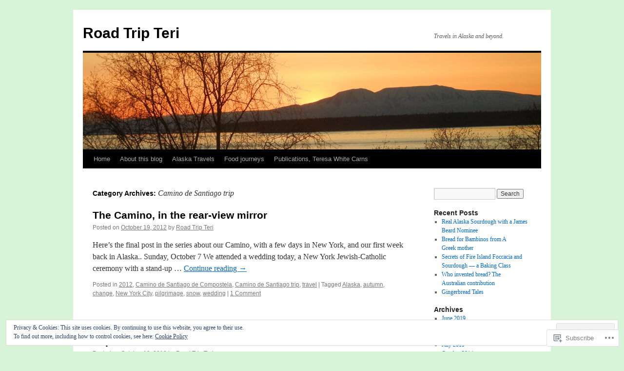

--- FILE ---
content_type: text/html; charset=UTF-8
request_url: https://wheatavore.com/category/camino-de-santiago-trip/
body_size: 25115
content:
<!DOCTYPE html>
<html lang="en">
<head>
<meta charset="UTF-8" />
<title>
Camino de Santiago trip | Road Trip Teri</title>
<link rel="profile" href="https://gmpg.org/xfn/11" />
<link rel="stylesheet" type="text/css" media="all" href="https://s0.wp.com/wp-content/themes/pub/twentyten/style.css?m=1659017451i&amp;ver=20190507" />
<link rel="pingback" href="https://wheatavore.com/xmlrpc.php">
<meta name='robots' content='max-image-preview:large' />

<!-- Async WordPress.com Remote Login -->
<script id="wpcom_remote_login_js">
var wpcom_remote_login_extra_auth = '';
function wpcom_remote_login_remove_dom_node_id( element_id ) {
	var dom_node = document.getElementById( element_id );
	if ( dom_node ) { dom_node.parentNode.removeChild( dom_node ); }
}
function wpcom_remote_login_remove_dom_node_classes( class_name ) {
	var dom_nodes = document.querySelectorAll( '.' + class_name );
	for ( var i = 0; i < dom_nodes.length; i++ ) {
		dom_nodes[ i ].parentNode.removeChild( dom_nodes[ i ] );
	}
}
function wpcom_remote_login_final_cleanup() {
	wpcom_remote_login_remove_dom_node_classes( "wpcom_remote_login_msg" );
	wpcom_remote_login_remove_dom_node_id( "wpcom_remote_login_key" );
	wpcom_remote_login_remove_dom_node_id( "wpcom_remote_login_validate" );
	wpcom_remote_login_remove_dom_node_id( "wpcom_remote_login_js" );
	wpcom_remote_login_remove_dom_node_id( "wpcom_request_access_iframe" );
	wpcom_remote_login_remove_dom_node_id( "wpcom_request_access_styles" );
}

// Watch for messages back from the remote login
window.addEventListener( "message", function( e ) {
	if ( e.origin === "https://r-login.wordpress.com" ) {
		var data = {};
		try {
			data = JSON.parse( e.data );
		} catch( e ) {
			wpcom_remote_login_final_cleanup();
			return;
		}

		if ( data.msg === 'LOGIN' ) {
			// Clean up the login check iframe
			wpcom_remote_login_remove_dom_node_id( "wpcom_remote_login_key" );

			var id_regex = new RegExp( /^[0-9]+$/ );
			var token_regex = new RegExp( /^.*|.*|.*$/ );
			if (
				token_regex.test( data.token )
				&& id_regex.test( data.wpcomid )
			) {
				// We have everything we need to ask for a login
				var script = document.createElement( "script" );
				script.setAttribute( "id", "wpcom_remote_login_validate" );
				script.src = '/remote-login.php?wpcom_remote_login=validate'
					+ '&wpcomid=' + data.wpcomid
					+ '&token=' + encodeURIComponent( data.token )
					+ '&host=' + window.location.protocol
					+ '//' + window.location.hostname
					+ '&postid=204'
					+ '&is_singular=';
				document.body.appendChild( script );
			}

			return;
		}

		// Safari ITP, not logged in, so redirect
		if ( data.msg === 'LOGIN-REDIRECT' ) {
			window.location = 'https://wordpress.com/log-in?redirect_to=' + window.location.href;
			return;
		}

		// Safari ITP, storage access failed, remove the request
		if ( data.msg === 'LOGIN-REMOVE' ) {
			var css_zap = 'html { -webkit-transition: margin-top 1s; transition: margin-top 1s; } /* 9001 */ html { margin-top: 0 !important; } * html body { margin-top: 0 !important; } @media screen and ( max-width: 782px ) { html { margin-top: 0 !important; } * html body { margin-top: 0 !important; } }';
			var style_zap = document.createElement( 'style' );
			style_zap.type = 'text/css';
			style_zap.appendChild( document.createTextNode( css_zap ) );
			document.body.appendChild( style_zap );

			var e = document.getElementById( 'wpcom_request_access_iframe' );
			e.parentNode.removeChild( e );

			document.cookie = 'wordpress_com_login_access=denied; path=/; max-age=31536000';

			return;
		}

		// Safari ITP
		if ( data.msg === 'REQUEST_ACCESS' ) {
			console.log( 'request access: safari' );

			// Check ITP iframe enable/disable knob
			if ( wpcom_remote_login_extra_auth !== 'safari_itp_iframe' ) {
				return;
			}

			// If we are in a "private window" there is no ITP.
			var private_window = false;
			try {
				var opendb = window.openDatabase( null, null, null, null );
			} catch( e ) {
				private_window = true;
			}

			if ( private_window ) {
				console.log( 'private window' );
				return;
			}

			var iframe = document.createElement( 'iframe' );
			iframe.id = 'wpcom_request_access_iframe';
			iframe.setAttribute( 'scrolling', 'no' );
			iframe.setAttribute( 'sandbox', 'allow-storage-access-by-user-activation allow-scripts allow-same-origin allow-top-navigation-by-user-activation' );
			iframe.src = 'https://r-login.wordpress.com/remote-login.php?wpcom_remote_login=request_access&origin=' + encodeURIComponent( data.origin ) + '&wpcomid=' + encodeURIComponent( data.wpcomid );

			var css = 'html { -webkit-transition: margin-top 1s; transition: margin-top 1s; } /* 9001 */ html { margin-top: 46px !important; } * html body { margin-top: 46px !important; } @media screen and ( max-width: 660px ) { html { margin-top: 71px !important; } * html body { margin-top: 71px !important; } #wpcom_request_access_iframe { display: block; height: 71px !important; } } #wpcom_request_access_iframe { border: 0px; height: 46px; position: fixed; top: 0; left: 0; width: 100%; min-width: 100%; z-index: 99999; background: #23282d; } ';

			var style = document.createElement( 'style' );
			style.type = 'text/css';
			style.id = 'wpcom_request_access_styles';
			style.appendChild( document.createTextNode( css ) );
			document.body.appendChild( style );

			document.body.appendChild( iframe );
		}

		if ( data.msg === 'DONE' ) {
			wpcom_remote_login_final_cleanup();
		}
	}
}, false );

// Inject the remote login iframe after the page has had a chance to load
// more critical resources
window.addEventListener( "DOMContentLoaded", function( e ) {
	var iframe = document.createElement( "iframe" );
	iframe.style.display = "none";
	iframe.setAttribute( "scrolling", "no" );
	iframe.setAttribute( "id", "wpcom_remote_login_key" );
	iframe.src = "https://r-login.wordpress.com/remote-login.php"
		+ "?wpcom_remote_login=key"
		+ "&origin=aHR0cHM6Ly93aGVhdGF2b3JlLmNvbQ%3D%3D"
		+ "&wpcomid=36161907"
		+ "&time=" + Math.floor( Date.now() / 1000 );
	document.body.appendChild( iframe );
}, false );
</script>
<link rel='dns-prefetch' href='//s0.wp.com' />
<link rel="alternate" type="application/rss+xml" title="Road Trip Teri &raquo; Feed" href="https://wheatavore.com/feed/" />
<link rel="alternate" type="application/rss+xml" title="Road Trip Teri &raquo; Comments Feed" href="https://wheatavore.com/comments/feed/" />
<link rel="alternate" type="application/rss+xml" title="Road Trip Teri &raquo; Camino de Santiago trip Category Feed" href="https://wheatavore.com/category/camino-de-santiago-trip/feed/" />
	<script type="text/javascript">
		/* <![CDATA[ */
		function addLoadEvent(func) {
			var oldonload = window.onload;
			if (typeof window.onload != 'function') {
				window.onload = func;
			} else {
				window.onload = function () {
					oldonload();
					func();
				}
			}
		}
		/* ]]> */
	</script>
	<link crossorigin='anonymous' rel='stylesheet' id='all-css-0-1' href='/_static/??/wp-content/mu-plugins/widgets/eu-cookie-law/templates/style.css,/wp-content/mu-plugins/jetpack-plugin/sun/modules/infinite-scroll/infinity.css?m=1753279645j&cssminify=yes' type='text/css' media='all' />
<style id='wp-emoji-styles-inline-css'>

	img.wp-smiley, img.emoji {
		display: inline !important;
		border: none !important;
		box-shadow: none !important;
		height: 1em !important;
		width: 1em !important;
		margin: 0 0.07em !important;
		vertical-align: -0.1em !important;
		background: none !important;
		padding: 0 !important;
	}
/*# sourceURL=wp-emoji-styles-inline-css */
</style>
<link crossorigin='anonymous' rel='stylesheet' id='all-css-2-1' href='/wp-content/plugins/gutenberg-core/v22.2.0/build/styles/block-library/style.css?m=1764855221i&cssminify=yes' type='text/css' media='all' />
<style id='wp-block-library-inline-css'>
.has-text-align-justify {
	text-align:justify;
}
.has-text-align-justify{text-align:justify;}

/*# sourceURL=wp-block-library-inline-css */
</style><style id='global-styles-inline-css'>
:root{--wp--preset--aspect-ratio--square: 1;--wp--preset--aspect-ratio--4-3: 4/3;--wp--preset--aspect-ratio--3-4: 3/4;--wp--preset--aspect-ratio--3-2: 3/2;--wp--preset--aspect-ratio--2-3: 2/3;--wp--preset--aspect-ratio--16-9: 16/9;--wp--preset--aspect-ratio--9-16: 9/16;--wp--preset--color--black: #000;--wp--preset--color--cyan-bluish-gray: #abb8c3;--wp--preset--color--white: #fff;--wp--preset--color--pale-pink: #f78da7;--wp--preset--color--vivid-red: #cf2e2e;--wp--preset--color--luminous-vivid-orange: #ff6900;--wp--preset--color--luminous-vivid-amber: #fcb900;--wp--preset--color--light-green-cyan: #7bdcb5;--wp--preset--color--vivid-green-cyan: #00d084;--wp--preset--color--pale-cyan-blue: #8ed1fc;--wp--preset--color--vivid-cyan-blue: #0693e3;--wp--preset--color--vivid-purple: #9b51e0;--wp--preset--color--blue: #0066cc;--wp--preset--color--medium-gray: #666;--wp--preset--color--light-gray: #f1f1f1;--wp--preset--gradient--vivid-cyan-blue-to-vivid-purple: linear-gradient(135deg,rgb(6,147,227) 0%,rgb(155,81,224) 100%);--wp--preset--gradient--light-green-cyan-to-vivid-green-cyan: linear-gradient(135deg,rgb(122,220,180) 0%,rgb(0,208,130) 100%);--wp--preset--gradient--luminous-vivid-amber-to-luminous-vivid-orange: linear-gradient(135deg,rgb(252,185,0) 0%,rgb(255,105,0) 100%);--wp--preset--gradient--luminous-vivid-orange-to-vivid-red: linear-gradient(135deg,rgb(255,105,0) 0%,rgb(207,46,46) 100%);--wp--preset--gradient--very-light-gray-to-cyan-bluish-gray: linear-gradient(135deg,rgb(238,238,238) 0%,rgb(169,184,195) 100%);--wp--preset--gradient--cool-to-warm-spectrum: linear-gradient(135deg,rgb(74,234,220) 0%,rgb(151,120,209) 20%,rgb(207,42,186) 40%,rgb(238,44,130) 60%,rgb(251,105,98) 80%,rgb(254,248,76) 100%);--wp--preset--gradient--blush-light-purple: linear-gradient(135deg,rgb(255,206,236) 0%,rgb(152,150,240) 100%);--wp--preset--gradient--blush-bordeaux: linear-gradient(135deg,rgb(254,205,165) 0%,rgb(254,45,45) 50%,rgb(107,0,62) 100%);--wp--preset--gradient--luminous-dusk: linear-gradient(135deg,rgb(255,203,112) 0%,rgb(199,81,192) 50%,rgb(65,88,208) 100%);--wp--preset--gradient--pale-ocean: linear-gradient(135deg,rgb(255,245,203) 0%,rgb(182,227,212) 50%,rgb(51,167,181) 100%);--wp--preset--gradient--electric-grass: linear-gradient(135deg,rgb(202,248,128) 0%,rgb(113,206,126) 100%);--wp--preset--gradient--midnight: linear-gradient(135deg,rgb(2,3,129) 0%,rgb(40,116,252) 100%);--wp--preset--font-size--small: 13px;--wp--preset--font-size--medium: 20px;--wp--preset--font-size--large: 36px;--wp--preset--font-size--x-large: 42px;--wp--preset--font-family--albert-sans: 'Albert Sans', sans-serif;--wp--preset--font-family--alegreya: Alegreya, serif;--wp--preset--font-family--arvo: Arvo, serif;--wp--preset--font-family--bodoni-moda: 'Bodoni Moda', serif;--wp--preset--font-family--bricolage-grotesque: 'Bricolage Grotesque', sans-serif;--wp--preset--font-family--cabin: Cabin, sans-serif;--wp--preset--font-family--chivo: Chivo, sans-serif;--wp--preset--font-family--commissioner: Commissioner, sans-serif;--wp--preset--font-family--cormorant: Cormorant, serif;--wp--preset--font-family--courier-prime: 'Courier Prime', monospace;--wp--preset--font-family--crimson-pro: 'Crimson Pro', serif;--wp--preset--font-family--dm-mono: 'DM Mono', monospace;--wp--preset--font-family--dm-sans: 'DM Sans', sans-serif;--wp--preset--font-family--dm-serif-display: 'DM Serif Display', serif;--wp--preset--font-family--domine: Domine, serif;--wp--preset--font-family--eb-garamond: 'EB Garamond', serif;--wp--preset--font-family--epilogue: Epilogue, sans-serif;--wp--preset--font-family--fahkwang: Fahkwang, sans-serif;--wp--preset--font-family--figtree: Figtree, sans-serif;--wp--preset--font-family--fira-sans: 'Fira Sans', sans-serif;--wp--preset--font-family--fjalla-one: 'Fjalla One', sans-serif;--wp--preset--font-family--fraunces: Fraunces, serif;--wp--preset--font-family--gabarito: Gabarito, system-ui;--wp--preset--font-family--ibm-plex-mono: 'IBM Plex Mono', monospace;--wp--preset--font-family--ibm-plex-sans: 'IBM Plex Sans', sans-serif;--wp--preset--font-family--ibarra-real-nova: 'Ibarra Real Nova', serif;--wp--preset--font-family--instrument-serif: 'Instrument Serif', serif;--wp--preset--font-family--inter: Inter, sans-serif;--wp--preset--font-family--josefin-sans: 'Josefin Sans', sans-serif;--wp--preset--font-family--jost: Jost, sans-serif;--wp--preset--font-family--libre-baskerville: 'Libre Baskerville', serif;--wp--preset--font-family--libre-franklin: 'Libre Franklin', sans-serif;--wp--preset--font-family--literata: Literata, serif;--wp--preset--font-family--lora: Lora, serif;--wp--preset--font-family--merriweather: Merriweather, serif;--wp--preset--font-family--montserrat: Montserrat, sans-serif;--wp--preset--font-family--newsreader: Newsreader, serif;--wp--preset--font-family--noto-sans-mono: 'Noto Sans Mono', sans-serif;--wp--preset--font-family--nunito: Nunito, sans-serif;--wp--preset--font-family--open-sans: 'Open Sans', sans-serif;--wp--preset--font-family--overpass: Overpass, sans-serif;--wp--preset--font-family--pt-serif: 'PT Serif', serif;--wp--preset--font-family--petrona: Petrona, serif;--wp--preset--font-family--piazzolla: Piazzolla, serif;--wp--preset--font-family--playfair-display: 'Playfair Display', serif;--wp--preset--font-family--plus-jakarta-sans: 'Plus Jakarta Sans', sans-serif;--wp--preset--font-family--poppins: Poppins, sans-serif;--wp--preset--font-family--raleway: Raleway, sans-serif;--wp--preset--font-family--roboto: Roboto, sans-serif;--wp--preset--font-family--roboto-slab: 'Roboto Slab', serif;--wp--preset--font-family--rubik: Rubik, sans-serif;--wp--preset--font-family--rufina: Rufina, serif;--wp--preset--font-family--sora: Sora, sans-serif;--wp--preset--font-family--source-sans-3: 'Source Sans 3', sans-serif;--wp--preset--font-family--source-serif-4: 'Source Serif 4', serif;--wp--preset--font-family--space-mono: 'Space Mono', monospace;--wp--preset--font-family--syne: Syne, sans-serif;--wp--preset--font-family--texturina: Texturina, serif;--wp--preset--font-family--urbanist: Urbanist, sans-serif;--wp--preset--font-family--work-sans: 'Work Sans', sans-serif;--wp--preset--spacing--20: 0.44rem;--wp--preset--spacing--30: 0.67rem;--wp--preset--spacing--40: 1rem;--wp--preset--spacing--50: 1.5rem;--wp--preset--spacing--60: 2.25rem;--wp--preset--spacing--70: 3.38rem;--wp--preset--spacing--80: 5.06rem;--wp--preset--shadow--natural: 6px 6px 9px rgba(0, 0, 0, 0.2);--wp--preset--shadow--deep: 12px 12px 50px rgba(0, 0, 0, 0.4);--wp--preset--shadow--sharp: 6px 6px 0px rgba(0, 0, 0, 0.2);--wp--preset--shadow--outlined: 6px 6px 0px -3px rgb(255, 255, 255), 6px 6px rgb(0, 0, 0);--wp--preset--shadow--crisp: 6px 6px 0px rgb(0, 0, 0);}:where(.is-layout-flex){gap: 0.5em;}:where(.is-layout-grid){gap: 0.5em;}body .is-layout-flex{display: flex;}.is-layout-flex{flex-wrap: wrap;align-items: center;}.is-layout-flex > :is(*, div){margin: 0;}body .is-layout-grid{display: grid;}.is-layout-grid > :is(*, div){margin: 0;}:where(.wp-block-columns.is-layout-flex){gap: 2em;}:where(.wp-block-columns.is-layout-grid){gap: 2em;}:where(.wp-block-post-template.is-layout-flex){gap: 1.25em;}:where(.wp-block-post-template.is-layout-grid){gap: 1.25em;}.has-black-color{color: var(--wp--preset--color--black) !important;}.has-cyan-bluish-gray-color{color: var(--wp--preset--color--cyan-bluish-gray) !important;}.has-white-color{color: var(--wp--preset--color--white) !important;}.has-pale-pink-color{color: var(--wp--preset--color--pale-pink) !important;}.has-vivid-red-color{color: var(--wp--preset--color--vivid-red) !important;}.has-luminous-vivid-orange-color{color: var(--wp--preset--color--luminous-vivid-orange) !important;}.has-luminous-vivid-amber-color{color: var(--wp--preset--color--luminous-vivid-amber) !important;}.has-light-green-cyan-color{color: var(--wp--preset--color--light-green-cyan) !important;}.has-vivid-green-cyan-color{color: var(--wp--preset--color--vivid-green-cyan) !important;}.has-pale-cyan-blue-color{color: var(--wp--preset--color--pale-cyan-blue) !important;}.has-vivid-cyan-blue-color{color: var(--wp--preset--color--vivid-cyan-blue) !important;}.has-vivid-purple-color{color: var(--wp--preset--color--vivid-purple) !important;}.has-black-background-color{background-color: var(--wp--preset--color--black) !important;}.has-cyan-bluish-gray-background-color{background-color: var(--wp--preset--color--cyan-bluish-gray) !important;}.has-white-background-color{background-color: var(--wp--preset--color--white) !important;}.has-pale-pink-background-color{background-color: var(--wp--preset--color--pale-pink) !important;}.has-vivid-red-background-color{background-color: var(--wp--preset--color--vivid-red) !important;}.has-luminous-vivid-orange-background-color{background-color: var(--wp--preset--color--luminous-vivid-orange) !important;}.has-luminous-vivid-amber-background-color{background-color: var(--wp--preset--color--luminous-vivid-amber) !important;}.has-light-green-cyan-background-color{background-color: var(--wp--preset--color--light-green-cyan) !important;}.has-vivid-green-cyan-background-color{background-color: var(--wp--preset--color--vivid-green-cyan) !important;}.has-pale-cyan-blue-background-color{background-color: var(--wp--preset--color--pale-cyan-blue) !important;}.has-vivid-cyan-blue-background-color{background-color: var(--wp--preset--color--vivid-cyan-blue) !important;}.has-vivid-purple-background-color{background-color: var(--wp--preset--color--vivid-purple) !important;}.has-black-border-color{border-color: var(--wp--preset--color--black) !important;}.has-cyan-bluish-gray-border-color{border-color: var(--wp--preset--color--cyan-bluish-gray) !important;}.has-white-border-color{border-color: var(--wp--preset--color--white) !important;}.has-pale-pink-border-color{border-color: var(--wp--preset--color--pale-pink) !important;}.has-vivid-red-border-color{border-color: var(--wp--preset--color--vivid-red) !important;}.has-luminous-vivid-orange-border-color{border-color: var(--wp--preset--color--luminous-vivid-orange) !important;}.has-luminous-vivid-amber-border-color{border-color: var(--wp--preset--color--luminous-vivid-amber) !important;}.has-light-green-cyan-border-color{border-color: var(--wp--preset--color--light-green-cyan) !important;}.has-vivid-green-cyan-border-color{border-color: var(--wp--preset--color--vivid-green-cyan) !important;}.has-pale-cyan-blue-border-color{border-color: var(--wp--preset--color--pale-cyan-blue) !important;}.has-vivid-cyan-blue-border-color{border-color: var(--wp--preset--color--vivid-cyan-blue) !important;}.has-vivid-purple-border-color{border-color: var(--wp--preset--color--vivid-purple) !important;}.has-vivid-cyan-blue-to-vivid-purple-gradient-background{background: var(--wp--preset--gradient--vivid-cyan-blue-to-vivid-purple) !important;}.has-light-green-cyan-to-vivid-green-cyan-gradient-background{background: var(--wp--preset--gradient--light-green-cyan-to-vivid-green-cyan) !important;}.has-luminous-vivid-amber-to-luminous-vivid-orange-gradient-background{background: var(--wp--preset--gradient--luminous-vivid-amber-to-luminous-vivid-orange) !important;}.has-luminous-vivid-orange-to-vivid-red-gradient-background{background: var(--wp--preset--gradient--luminous-vivid-orange-to-vivid-red) !important;}.has-very-light-gray-to-cyan-bluish-gray-gradient-background{background: var(--wp--preset--gradient--very-light-gray-to-cyan-bluish-gray) !important;}.has-cool-to-warm-spectrum-gradient-background{background: var(--wp--preset--gradient--cool-to-warm-spectrum) !important;}.has-blush-light-purple-gradient-background{background: var(--wp--preset--gradient--blush-light-purple) !important;}.has-blush-bordeaux-gradient-background{background: var(--wp--preset--gradient--blush-bordeaux) !important;}.has-luminous-dusk-gradient-background{background: var(--wp--preset--gradient--luminous-dusk) !important;}.has-pale-ocean-gradient-background{background: var(--wp--preset--gradient--pale-ocean) !important;}.has-electric-grass-gradient-background{background: var(--wp--preset--gradient--electric-grass) !important;}.has-midnight-gradient-background{background: var(--wp--preset--gradient--midnight) !important;}.has-small-font-size{font-size: var(--wp--preset--font-size--small) !important;}.has-medium-font-size{font-size: var(--wp--preset--font-size--medium) !important;}.has-large-font-size{font-size: var(--wp--preset--font-size--large) !important;}.has-x-large-font-size{font-size: var(--wp--preset--font-size--x-large) !important;}.has-albert-sans-font-family{font-family: var(--wp--preset--font-family--albert-sans) !important;}.has-alegreya-font-family{font-family: var(--wp--preset--font-family--alegreya) !important;}.has-arvo-font-family{font-family: var(--wp--preset--font-family--arvo) !important;}.has-bodoni-moda-font-family{font-family: var(--wp--preset--font-family--bodoni-moda) !important;}.has-bricolage-grotesque-font-family{font-family: var(--wp--preset--font-family--bricolage-grotesque) !important;}.has-cabin-font-family{font-family: var(--wp--preset--font-family--cabin) !important;}.has-chivo-font-family{font-family: var(--wp--preset--font-family--chivo) !important;}.has-commissioner-font-family{font-family: var(--wp--preset--font-family--commissioner) !important;}.has-cormorant-font-family{font-family: var(--wp--preset--font-family--cormorant) !important;}.has-courier-prime-font-family{font-family: var(--wp--preset--font-family--courier-prime) !important;}.has-crimson-pro-font-family{font-family: var(--wp--preset--font-family--crimson-pro) !important;}.has-dm-mono-font-family{font-family: var(--wp--preset--font-family--dm-mono) !important;}.has-dm-sans-font-family{font-family: var(--wp--preset--font-family--dm-sans) !important;}.has-dm-serif-display-font-family{font-family: var(--wp--preset--font-family--dm-serif-display) !important;}.has-domine-font-family{font-family: var(--wp--preset--font-family--domine) !important;}.has-eb-garamond-font-family{font-family: var(--wp--preset--font-family--eb-garamond) !important;}.has-epilogue-font-family{font-family: var(--wp--preset--font-family--epilogue) !important;}.has-fahkwang-font-family{font-family: var(--wp--preset--font-family--fahkwang) !important;}.has-figtree-font-family{font-family: var(--wp--preset--font-family--figtree) !important;}.has-fira-sans-font-family{font-family: var(--wp--preset--font-family--fira-sans) !important;}.has-fjalla-one-font-family{font-family: var(--wp--preset--font-family--fjalla-one) !important;}.has-fraunces-font-family{font-family: var(--wp--preset--font-family--fraunces) !important;}.has-gabarito-font-family{font-family: var(--wp--preset--font-family--gabarito) !important;}.has-ibm-plex-mono-font-family{font-family: var(--wp--preset--font-family--ibm-plex-mono) !important;}.has-ibm-plex-sans-font-family{font-family: var(--wp--preset--font-family--ibm-plex-sans) !important;}.has-ibarra-real-nova-font-family{font-family: var(--wp--preset--font-family--ibarra-real-nova) !important;}.has-instrument-serif-font-family{font-family: var(--wp--preset--font-family--instrument-serif) !important;}.has-inter-font-family{font-family: var(--wp--preset--font-family--inter) !important;}.has-josefin-sans-font-family{font-family: var(--wp--preset--font-family--josefin-sans) !important;}.has-jost-font-family{font-family: var(--wp--preset--font-family--jost) !important;}.has-libre-baskerville-font-family{font-family: var(--wp--preset--font-family--libre-baskerville) !important;}.has-libre-franklin-font-family{font-family: var(--wp--preset--font-family--libre-franklin) !important;}.has-literata-font-family{font-family: var(--wp--preset--font-family--literata) !important;}.has-lora-font-family{font-family: var(--wp--preset--font-family--lora) !important;}.has-merriweather-font-family{font-family: var(--wp--preset--font-family--merriweather) !important;}.has-montserrat-font-family{font-family: var(--wp--preset--font-family--montserrat) !important;}.has-newsreader-font-family{font-family: var(--wp--preset--font-family--newsreader) !important;}.has-noto-sans-mono-font-family{font-family: var(--wp--preset--font-family--noto-sans-mono) !important;}.has-nunito-font-family{font-family: var(--wp--preset--font-family--nunito) !important;}.has-open-sans-font-family{font-family: var(--wp--preset--font-family--open-sans) !important;}.has-overpass-font-family{font-family: var(--wp--preset--font-family--overpass) !important;}.has-pt-serif-font-family{font-family: var(--wp--preset--font-family--pt-serif) !important;}.has-petrona-font-family{font-family: var(--wp--preset--font-family--petrona) !important;}.has-piazzolla-font-family{font-family: var(--wp--preset--font-family--piazzolla) !important;}.has-playfair-display-font-family{font-family: var(--wp--preset--font-family--playfair-display) !important;}.has-plus-jakarta-sans-font-family{font-family: var(--wp--preset--font-family--plus-jakarta-sans) !important;}.has-poppins-font-family{font-family: var(--wp--preset--font-family--poppins) !important;}.has-raleway-font-family{font-family: var(--wp--preset--font-family--raleway) !important;}.has-roboto-font-family{font-family: var(--wp--preset--font-family--roboto) !important;}.has-roboto-slab-font-family{font-family: var(--wp--preset--font-family--roboto-slab) !important;}.has-rubik-font-family{font-family: var(--wp--preset--font-family--rubik) !important;}.has-rufina-font-family{font-family: var(--wp--preset--font-family--rufina) !important;}.has-sora-font-family{font-family: var(--wp--preset--font-family--sora) !important;}.has-source-sans-3-font-family{font-family: var(--wp--preset--font-family--source-sans-3) !important;}.has-source-serif-4-font-family{font-family: var(--wp--preset--font-family--source-serif-4) !important;}.has-space-mono-font-family{font-family: var(--wp--preset--font-family--space-mono) !important;}.has-syne-font-family{font-family: var(--wp--preset--font-family--syne) !important;}.has-texturina-font-family{font-family: var(--wp--preset--font-family--texturina) !important;}.has-urbanist-font-family{font-family: var(--wp--preset--font-family--urbanist) !important;}.has-work-sans-font-family{font-family: var(--wp--preset--font-family--work-sans) !important;}
/*# sourceURL=global-styles-inline-css */
</style>

<style id='classic-theme-styles-inline-css'>
/*! This file is auto-generated */
.wp-block-button__link{color:#fff;background-color:#32373c;border-radius:9999px;box-shadow:none;text-decoration:none;padding:calc(.667em + 2px) calc(1.333em + 2px);font-size:1.125em}.wp-block-file__button{background:#32373c;color:#fff;text-decoration:none}
/*# sourceURL=/wp-includes/css/classic-themes.min.css */
</style>
<link crossorigin='anonymous' rel='stylesheet' id='all-css-4-1' href='/_static/??-eJyNT1tuwzAMu9AUwcUe3cewsziOmqn1C5bcoLef2m5dhwHBfgyTICkSlwqhZKWsWGOfOQuGMsYSDoKbwW0HB8KpRoJGx+ERJxa9KUD0FGkIIg94F5Q6/GQ1Mj5Vr2dFook9RUomW7Mt1TwwjrWRCNibuCfQDzPKH9+VxtpH1MWIk7F4Lfg/7WUFXG6ulWpkobN9ZzTVHVwzzVTAqnjlkn8B2EXPbc26J60+HL4wSs+YytSj9ee848xKIKGVGL9n3SadY9/Tm3t52myfnXOv+0/DibeV&cssminify=yes' type='text/css' media='all' />
<style id='jetpack-global-styles-frontend-style-inline-css'>
:root { --font-headings: unset; --font-base: unset; --font-headings-default: -apple-system,BlinkMacSystemFont,"Segoe UI",Roboto,Oxygen-Sans,Ubuntu,Cantarell,"Helvetica Neue",sans-serif; --font-base-default: -apple-system,BlinkMacSystemFont,"Segoe UI",Roboto,Oxygen-Sans,Ubuntu,Cantarell,"Helvetica Neue",sans-serif;}
/*# sourceURL=jetpack-global-styles-frontend-style-inline-css */
</style>
<link crossorigin='anonymous' rel='stylesheet' id='all-css-6-1' href='/wp-content/themes/h4/global.css?m=1420737423i&cssminify=yes' type='text/css' media='all' />
<script type="text/javascript" id="wpcom-actionbar-placeholder-js-extra">
/* <![CDATA[ */
var actionbardata = {"siteID":"36161907","postID":"0","siteURL":"https://wheatavore.com","xhrURL":"https://wheatavore.com/wp-admin/admin-ajax.php","nonce":"a1fa0fa1af","isLoggedIn":"","statusMessage":"","subsEmailDefault":"instantly","proxyScriptUrl":"https://s0.wp.com/wp-content/js/wpcom-proxy-request.js?m=1513050504i&amp;ver=20211021","i18n":{"followedText":"New posts from this site will now appear in your \u003Ca href=\"https://wordpress.com/reader\"\u003EReader\u003C/a\u003E","foldBar":"Collapse this bar","unfoldBar":"Expand this bar","shortLinkCopied":"Shortlink copied to clipboard."}};
//# sourceURL=wpcom-actionbar-placeholder-js-extra
/* ]]> */
</script>
<script type="text/javascript" id="jetpack-mu-wpcom-settings-js-before">
/* <![CDATA[ */
var JETPACK_MU_WPCOM_SETTINGS = {"assetsUrl":"https://s0.wp.com/wp-content/mu-plugins/jetpack-mu-wpcom-plugin/sun/jetpack_vendor/automattic/jetpack-mu-wpcom/src/build/"};
//# sourceURL=jetpack-mu-wpcom-settings-js-before
/* ]]> */
</script>
<script crossorigin='anonymous' type='text/javascript'  src='/_static/??/wp-content/js/rlt-proxy.js,/wp-content/blog-plugins/wordads-classes/js/cmp/v2/cmp-non-gdpr.js?m=1720530689j'></script>
<script type="text/javascript" id="rlt-proxy-js-after">
/* <![CDATA[ */
	rltInitialize( {"token":null,"iframeOrigins":["https:\/\/widgets.wp.com"]} );
//# sourceURL=rlt-proxy-js-after
/* ]]> */
</script>
<link rel="EditURI" type="application/rsd+xml" title="RSD" href="https://roadtripteri.wordpress.com/xmlrpc.php?rsd" />
<meta name="generator" content="WordPress.com" />

<!-- Jetpack Open Graph Tags -->
<meta property="og:type" content="website" />
<meta property="og:title" content="Camino de Santiago trip &#8211; Road Trip Teri" />
<meta property="og:url" content="https://wheatavore.com/category/camino-de-santiago-trip/" />
<meta property="og:site_name" content="Road Trip Teri" />
<meta property="og:image" content="https://s0.wp.com/i/blank.jpg?m=1383295312i" />
<meta property="og:image:width" content="200" />
<meta property="og:image:height" content="200" />
<meta property="og:image:alt" content="" />
<meta property="og:locale" content="en_US" />

<!-- End Jetpack Open Graph Tags -->
<link rel="shortcut icon" type="image/x-icon" href="https://s0.wp.com/i/favicon.ico?m=1713425267i" sizes="16x16 24x24 32x32 48x48" />
<link rel="icon" type="image/x-icon" href="https://s0.wp.com/i/favicon.ico?m=1713425267i" sizes="16x16 24x24 32x32 48x48" />
<link rel="apple-touch-icon" href="https://s0.wp.com/i/webclip.png?m=1713868326i" />
<link rel='openid.server' href='https://wheatavore.com/?openidserver=1' />
<link rel='openid.delegate' href='https://wheatavore.com/' />
<link rel="search" type="application/opensearchdescription+xml" href="https://wheatavore.com/osd.xml" title="Road Trip Teri" />
<link rel="search" type="application/opensearchdescription+xml" href="https://s1.wp.com/opensearch.xml" title="WordPress.com" />
<meta name="theme-color" content="#d7f4d9" />
<meta name="description" content="Posts about Camino de Santiago trip written by Road Trip Teri" />
<style type="text/css" id="custom-background-css">
body.custom-background { background-color: #d7f4d9; }
</style>
			<script type="text/javascript">

			window.doNotSellCallback = function() {

				var linkElements = [
					'a[href="https://wordpress.com/?ref=footer_blog"]',
					'a[href="https://wordpress.com/?ref=footer_website"]',
					'a[href="https://wordpress.com/?ref=vertical_footer"]',
					'a[href^="https://wordpress.com/?ref=footer_segment_"]',
				].join(',');

				var dnsLink = document.createElement( 'a' );
				dnsLink.href = 'https://wordpress.com/advertising-program-optout/';
				dnsLink.classList.add( 'do-not-sell-link' );
				dnsLink.rel = 'nofollow';
				dnsLink.style.marginLeft = '0.5em';
				dnsLink.textContent = 'Do Not Sell or Share My Personal Information';

				var creditLinks = document.querySelectorAll( linkElements );

				if ( 0 === creditLinks.length ) {
					return false;
				}

				Array.prototype.forEach.call( creditLinks, function( el ) {
					el.insertAdjacentElement( 'afterend', dnsLink );
				});

				return true;
			};

		</script>
		<script type="text/javascript">
	window.google_analytics_uacct = "UA-52447-2";
</script>

<script type="text/javascript">
	var _gaq = _gaq || [];
	_gaq.push(['_setAccount', 'UA-52447-2']);
	_gaq.push(['_gat._anonymizeIp']);
	_gaq.push(['_setDomainName', 'none']);
	_gaq.push(['_setAllowLinker', true]);
	_gaq.push(['_initData']);
	_gaq.push(['_trackPageview']);

	(function() {
		var ga = document.createElement('script'); ga.type = 'text/javascript'; ga.async = true;
		ga.src = ('https:' == document.location.protocol ? 'https://ssl' : 'http://www') + '.google-analytics.com/ga.js';
		(document.getElementsByTagName('head')[0] || document.getElementsByTagName('body')[0]).appendChild(ga);
	})();
</script>
<link crossorigin='anonymous' rel='stylesheet' id='all-css-0-3' href='/_static/??-eJydzMsKwjAQheEXMh3qBXUhPoqkk6FMO7mQSSi+vRFUcCPU5X84fLAkgzEUCgV8NUnqyEFhopIszq8GrQFuHBCGyuJaDoqZU+HYvl/VeQ4dqm5gJSwR52YtnCivBHx0VUgBbY5VST6f9/CnV1jImdGKUL7/qqd/9Zf+eNidT/2+304PjvSB1Q==&cssminify=yes' type='text/css' media='all' />
</head>

<body class="archive category category-camino-de-santiago-trip category-118686637 custom-background wp-theme-pubtwentyten customizer-styles-applied single-author jetpack-reblog-enabled">
<div id="wrapper" class="hfeed">
	<div id="header">
		<div id="masthead">
			<div id="branding" role="banner">
								<div id="site-title">
					<span>
						<a href="https://wheatavore.com/" title="Road Trip Teri" rel="home">Road Trip Teri</a>
					</span>
				</div>
				<div id="site-description">Travels in Alaska and beyond.</div>

									<a class="home-link" href="https://wheatavore.com/" title="Road Trip Teri" rel="home">
						<img src="https://wheatavore.com/wp-content/uploads/2012/05/cropped-dscn0646.jpg" width="940" height="198" alt="" />
					</a>
								</div><!-- #branding -->

			<div id="access" role="navigation">
								<div class="skip-link screen-reader-text"><a href="#content" title="Skip to content">Skip to content</a></div>
				<div class="menu"><ul>
<li ><a href="https://wheatavore.com/">Home</a></li><li class="page_item page-item-2"><a href="https://wheatavore.com/about/">About this blog</a></li>
<li class="page_item page-item-217"><a href="https://wheatavore.com/alaska-travels-2/">Alaska Travels</a></li>
<li class="page_item page-item-24"><a href="https://wheatavore.com/food-journeys/">Food journeys</a></li>
<li class="page_item page-item-47"><a href="https://wheatavore.com/publications-teresa-white-carns/">Publications, Teresa White&nbsp;Carns</a></li>
</ul></div>
			</div><!-- #access -->
		</div><!-- #masthead -->
	</div><!-- #header -->

	<div id="main">

		<div id="container">
			<div id="content" role="main">

				<h1 class="page-title">Category Archives: <span>Camino de Santiago trip</span></h1>
				
	<div id="nav-above" class="navigation">
		<div class="nav-previous"><a href="https://wheatavore.com/category/camino-de-santiago-trip/page/2/" ><span class="meta-nav">&larr;</span> Older posts</a></div>
		<div class="nav-next"></div>
	</div><!-- #nav-above -->



	
			<div id="post-204" class="post-204 post type-post status-publish format-standard hentry category-38494 category-camino-de-santiago-de-compostela category-camino-de-santiago-trip category-travel tag-alaska tag-autumn tag-change tag-new-york-city tag-pilgrimage tag-snow tag-wedding">
			<h2 class="entry-title"><a href="https://wheatavore.com/2012/10/19/the-camino-in-the-rear-view-mirror/" rel="bookmark">The Camino, in the rear-view&nbsp;mirror</a></h2>

			<div class="entry-meta">
				<span class="meta-prep meta-prep-author">Posted on</span> <a href="https://wheatavore.com/2012/10/19/the-camino-in-the-rear-view-mirror/" title="7:04 am" rel="bookmark"><span class="entry-date">October 19, 2012</span></a> <span class="meta-sep">by</span> <span class="author vcard"><a class="url fn n" href="https://wheatavore.com/author/chickenladyatlocustlane/" title="View all posts by Road Trip Teri">Road Trip Teri</a></span>			</div><!-- .entry-meta -->

					<div class="entry-summary">
				<p>Here&#8217;s the final post in the series about our Camino, with a few days in New York, and our first week back in Alaska.. Sunday, October 7 We attended a wedding today, a New York Jewish-Catholic ceremony with a stand-up &hellip; <a href="https://wheatavore.com/2012/10/19/the-camino-in-the-rear-view-mirror/">Continue reading <span class="meta-nav">&rarr;</span></a></p>
			</div><!-- .entry-summary -->
	
			<div class="entry-utility">
													<span class="cat-links">
						<span class="entry-utility-prep entry-utility-prep-cat-links">Posted in</span> <a href="https://wheatavore.com/category/2012/" rel="category tag">2012</a>, <a href="https://wheatavore.com/category/camino-de-santiago-de-compostela/" rel="category tag">Camino de Santiago de Compostela</a>, <a href="https://wheatavore.com/category/camino-de-santiago-trip/" rel="category tag">Camino de Santiago trip</a>, <a href="https://wheatavore.com/category/travel/" rel="category tag">travel</a>					</span>
					<span class="meta-sep">|</span>
				
								<span class="tag-links">
					<span class="entry-utility-prep entry-utility-prep-tag-links">Tagged</span> <a href="https://wheatavore.com/tag/alaska/" rel="tag">Alaska</a>, <a href="https://wheatavore.com/tag/autumn/" rel="tag">autumn</a>, <a href="https://wheatavore.com/tag/change/" rel="tag">change</a>, <a href="https://wheatavore.com/tag/new-york-city/" rel="tag">New York City</a>, <a href="https://wheatavore.com/tag/pilgrimage/" rel="tag">pilgrimage</a>, <a href="https://wheatavore.com/tag/snow/" rel="tag">snow</a>, <a href="https://wheatavore.com/tag/wedding/" rel="tag">wedding</a>				</span>
				<span class="meta-sep">|</span>
				
				<span class="comments-link"><a href="https://wheatavore.com/2012/10/19/the-camino-in-the-rear-view-mirror/#comments">1 Comment</a></span>

							</div><!-- .entry-utility -->
		</div><!-- #post-204 -->

		
	

	
			<div id="post-201" class="post-201 post type-post status-publish format-standard hentry category-38494 category-camino-de-santiago-de-compostela category-camino-de-santiago-trip category-travel tag-the-way tag-cruz-do-ferro tag-dogs tag-el-acebo tag-foncebadon tag-italians tag-jacotrans tag-rabanal tag-scallop-shell">
			<h2 class="entry-title"><a href="https://wheatavore.com/2012/10/19/rabanal-el-camino-to-el-acebo-and-the-cruz-de-ferro-september-15/" rel="bookmark">Rabanal El Camino to El Acebo, and the Cruz de Ferro &#8212; September&nbsp;15</a></h2>

			<div class="entry-meta">
				<span class="meta-prep meta-prep-author">Posted on</span> <a href="https://wheatavore.com/2012/10/19/rabanal-el-camino-to-el-acebo-and-the-cruz-de-ferro-september-15/" title="6:56 am" rel="bookmark"><span class="entry-date">October 19, 2012</span></a> <span class="meta-sep">by</span> <span class="author vcard"><a class="url fn n" href="https://wheatavore.com/author/chickenladyatlocustlane/" title="View all posts by Road Trip Teri">Road Trip Teri</a></span>			</div><!-- .entry-meta -->

					<div class="entry-summary">
				<p>This post should be in the middle of the account of our Camino &#8212; and if I  ever figure out how to do that, I&#8217;ll put it in it&#8217;s rightful place. Until then, it will stay here. It was one &hellip; <a href="https://wheatavore.com/2012/10/19/rabanal-el-camino-to-el-acebo-and-the-cruz-de-ferro-september-15/">Continue reading <span class="meta-nav">&rarr;</span></a></p>
			</div><!-- .entry-summary -->
	
			<div class="entry-utility">
													<span class="cat-links">
						<span class="entry-utility-prep entry-utility-prep-cat-links">Posted in</span> <a href="https://wheatavore.com/category/2012/" rel="category tag">2012</a>, <a href="https://wheatavore.com/category/camino-de-santiago-de-compostela/" rel="category tag">Camino de Santiago de Compostela</a>, <a href="https://wheatavore.com/category/camino-de-santiago-trip/" rel="category tag">Camino de Santiago trip</a>, <a href="https://wheatavore.com/category/travel/" rel="category tag">travel</a>					</span>
					<span class="meta-sep">|</span>
				
								<span class="tag-links">
					<span class="entry-utility-prep entry-utility-prep-tag-links">Tagged</span> <a href="https://wheatavore.com/tag/the-way/" rel="tag">"The Way"</a>, <a href="https://wheatavore.com/tag/cruz-do-ferro/" rel="tag">Cruz do Ferro</a>, <a href="https://wheatavore.com/tag/dogs/" rel="tag">dogs</a>, <a href="https://wheatavore.com/tag/el-acebo/" rel="tag">El Acebo</a>, <a href="https://wheatavore.com/tag/foncebadon/" rel="tag">Foncebadon</a>, <a href="https://wheatavore.com/tag/italians/" rel="tag">Italians</a>, <a href="https://wheatavore.com/tag/jacotrans/" rel="tag">JacoTrans</a>, <a href="https://wheatavore.com/tag/rabanal/" rel="tag">Rabanal</a>, <a href="https://wheatavore.com/tag/scallop-shell/" rel="tag">scallop shell</a>				</span>
				<span class="meta-sep">|</span>
				
				<span class="comments-link"><a href="https://wheatavore.com/2012/10/19/rabanal-el-camino-to-el-acebo-and-the-cruz-de-ferro-september-15/#respond">Leave a comment</a></span>

							</div><!-- .entry-utility -->
		</div><!-- #post-201 -->

		
	

	
			<div id="post-194" class="post-194 post type-post status-publish format-standard hentry category-38494 category-camino-de-santiago-de-compostela category-camino-de-santiago-trip category-travel tag-barcelona tag-camimo tag-guilford tag-laundry tag-london tag-new-york">
			<h2 class="entry-title"><a href="https://wheatavore.com/2012/10/16/travel-days-from-barcelona-to-new-jersey/" rel="bookmark">Travel days, from Barcelona to New&nbsp;Jersey</a></h2>

			<div class="entry-meta">
				<span class="meta-prep meta-prep-author">Posted on</span> <a href="https://wheatavore.com/2012/10/16/travel-days-from-barcelona-to-new-jersey/" title="6:46 am" rel="bookmark"><span class="entry-date">October 16, 2012</span></a> <span class="meta-sep">by</span> <span class="author vcard"><a class="url fn n" href="https://wheatavore.com/author/chickenladyatlocustlane/" title="View all posts by Road Trip Teri">Road Trip Teri</a></span>			</div><!-- .entry-meta -->

					<div class="entry-summary">
				<p>Yesterday &#8212; it seems so long ago, because it is actually a day and a half &#8212; we left Barcelona. Reluctantly &#8212; we&#8217;d gone to the market in the morning for the last chance at those delicious pastries and fruits; &hellip; <a href="https://wheatavore.com/2012/10/16/travel-days-from-barcelona-to-new-jersey/">Continue reading <span class="meta-nav">&rarr;</span></a></p>
			</div><!-- .entry-summary -->
	
			<div class="entry-utility">
													<span class="cat-links">
						<span class="entry-utility-prep entry-utility-prep-cat-links">Posted in</span> <a href="https://wheatavore.com/category/2012/" rel="category tag">2012</a>, <a href="https://wheatavore.com/category/camino-de-santiago-de-compostela/" rel="category tag">Camino de Santiago de Compostela</a>, <a href="https://wheatavore.com/category/camino-de-santiago-trip/" rel="category tag">Camino de Santiago trip</a>, <a href="https://wheatavore.com/category/travel/" rel="category tag">travel</a>					</span>
					<span class="meta-sep">|</span>
				
								<span class="tag-links">
					<span class="entry-utility-prep entry-utility-prep-tag-links">Tagged</span> <a href="https://wheatavore.com/tag/barcelona/" rel="tag">Barcelona</a>, <a href="https://wheatavore.com/tag/camimo/" rel="tag">Camimo</a>, <a href="https://wheatavore.com/tag/guilford/" rel="tag">Guilford</a>, <a href="https://wheatavore.com/tag/laundry/" rel="tag">laundry</a>, <a href="https://wheatavore.com/tag/london/" rel="tag">London</a>, <a href="https://wheatavore.com/tag/new-york/" rel="tag">New York</a>				</span>
				<span class="meta-sep">|</span>
				
				<span class="comments-link"><a href="https://wheatavore.com/2012/10/16/travel-days-from-barcelona-to-new-jersey/#respond">Leave a comment</a></span>

							</div><!-- .entry-utility -->
		</div><!-- #post-194 -->

		
	

	
			<div id="post-191" class="post-191 post type-post status-publish format-standard hentry category-38494 category-camino-de-santiago-de-compostela category-camino-de-santiago-trip category-travel tag-1992-olympics tag-barcelona tag-camino tag-catalan tag-london tag-montserrat tag-newark">
			<h2 class="entry-title"><a href="https://wheatavore.com/2012/10/16/last-day-in-spain-being-sent-out-a-couple-of-days-later/" rel="bookmark">Last day in Spain (being sent out a couple of days&nbsp;later)</a></h2>

			<div class="entry-meta">
				<span class="meta-prep meta-prep-author">Posted on</span> <a href="https://wheatavore.com/2012/10/16/last-day-in-spain-being-sent-out-a-couple-of-days-later/" title="6:40 am" rel="bookmark"><span class="entry-date">October 16, 2012</span></a> <span class="meta-sep">by</span> <span class="author vcard"><a class="url fn n" href="https://wheatavore.com/author/chickenladyatlocustlane/" title="View all posts by Road Trip Teri">Road Trip Teri</a></span>			</div><!-- .entry-meta -->

					<div class="entry-summary">
				<p>And tomorrow we&#8217;re off. We&#8217;ve called the cab driver who&#8217;s a fan of Catalan independence, and have arranged to walk to the market with Peg and Tom for breakfast. Then they will head for Montserrat, and we will go to &hellip; <a href="https://wheatavore.com/2012/10/16/last-day-in-spain-being-sent-out-a-couple-of-days-later/">Continue reading <span class="meta-nav">&rarr;</span></a></p>
			</div><!-- .entry-summary -->
	
			<div class="entry-utility">
													<span class="cat-links">
						<span class="entry-utility-prep entry-utility-prep-cat-links">Posted in</span> <a href="https://wheatavore.com/category/2012/" rel="category tag">2012</a>, <a href="https://wheatavore.com/category/camino-de-santiago-de-compostela/" rel="category tag">Camino de Santiago de Compostela</a>, <a href="https://wheatavore.com/category/camino-de-santiago-trip/" rel="category tag">Camino de Santiago trip</a>, <a href="https://wheatavore.com/category/travel/" rel="category tag">travel</a>					</span>
					<span class="meta-sep">|</span>
				
								<span class="tag-links">
					<span class="entry-utility-prep entry-utility-prep-tag-links">Tagged</span> <a href="https://wheatavore.com/tag/1992-olympics/" rel="tag">1992 Olympics</a>, <a href="https://wheatavore.com/tag/barcelona/" rel="tag">Barcelona</a>, <a href="https://wheatavore.com/tag/camino/" rel="tag">Camino</a>, <a href="https://wheatavore.com/tag/catalan/" rel="tag">Catalan</a>, <a href="https://wheatavore.com/tag/london/" rel="tag">London</a>, <a href="https://wheatavore.com/tag/montserrat/" rel="tag">Montserrat</a>, <a href="https://wheatavore.com/tag/newark/" rel="tag">Newark</a>				</span>
				<span class="meta-sep">|</span>
				
				<span class="comments-link"><a href="https://wheatavore.com/2012/10/16/last-day-in-spain-being-sent-out-a-couple-of-days-later/#comments">2 Comments</a></span>

							</div><!-- .entry-utility -->
		</div><!-- #post-191 -->

		
	

	
			<div id="post-188" class="post-188 post type-post status-publish format-standard hentry category-38494 category-camino-de-santiago-de-compostela category-camino-de-santiago-trip category-travel tag-barcelona tag-basque tag-camino tag-catalan tag-catalunyan-independence tag-escriba tag-galicia tag-las-ramblas tag-modernisme tag-pamplona tag-santiago">
			<h2 class="entry-title"><a href="https://wheatavore.com/2012/10/16/santiago-to-barcelona/" rel="bookmark">Santiago to Barcelona</a></h2>

			<div class="entry-meta">
				<span class="meta-prep meta-prep-author">Posted on</span> <a href="https://wheatavore.com/2012/10/16/santiago-to-barcelona/" title="6:37 am" rel="bookmark"><span class="entry-date">October 16, 2012</span></a> <span class="meta-sep">by</span> <span class="author vcard"><a class="url fn n" href="https://wheatavore.com/author/chickenladyatlocustlane/" title="View all posts by Road Trip Teri">Road Trip Teri</a></span>			</div><!-- .entry-meta -->

					<div class="entry-summary">
				<p>[This is out of order; sorry!] We showed up this morning at the Santiago airport well before dawn, along with dozens of other peregrinos. Everyone still wore backpacks with shells, carried walking sticks, hefted backpacks. By the time we left &hellip; <a href="https://wheatavore.com/2012/10/16/santiago-to-barcelona/">Continue reading <span class="meta-nav">&rarr;</span></a></p>
			</div><!-- .entry-summary -->
	
			<div class="entry-utility">
													<span class="cat-links">
						<span class="entry-utility-prep entry-utility-prep-cat-links">Posted in</span> <a href="https://wheatavore.com/category/2012/" rel="category tag">2012</a>, <a href="https://wheatavore.com/category/camino-de-santiago-de-compostela/" rel="category tag">Camino de Santiago de Compostela</a>, <a href="https://wheatavore.com/category/camino-de-santiago-trip/" rel="category tag">Camino de Santiago trip</a>, <a href="https://wheatavore.com/category/travel/" rel="category tag">travel</a>					</span>
					<span class="meta-sep">|</span>
				
								<span class="tag-links">
					<span class="entry-utility-prep entry-utility-prep-tag-links">Tagged</span> <a href="https://wheatavore.com/tag/barcelona/" rel="tag">Barcelona</a>, <a href="https://wheatavore.com/tag/basque/" rel="tag">Basque</a>, <a href="https://wheatavore.com/tag/camino/" rel="tag">Camino</a>, <a href="https://wheatavore.com/tag/catalan/" rel="tag">Catalan</a>, <a href="https://wheatavore.com/tag/catalunyan-independence/" rel="tag">Catalunyan Independence</a>, <a href="https://wheatavore.com/tag/escriba/" rel="tag">Escriba</a>, <a href="https://wheatavore.com/tag/galicia/" rel="tag">Galicia</a>, <a href="https://wheatavore.com/tag/las-ramblas/" rel="tag">Las Ramblas</a>, <a href="https://wheatavore.com/tag/modernisme/" rel="tag">Modernisme</a>, <a href="https://wheatavore.com/tag/pamplona/" rel="tag">Pamplona</a>, <a href="https://wheatavore.com/tag/santiago/" rel="tag">Santiago</a>				</span>
				<span class="meta-sep">|</span>
				
				<span class="comments-link"><a href="https://wheatavore.com/2012/10/16/santiago-to-barcelona/#comments">2 Comments</a></span>

							</div><!-- .entry-utility -->
		</div><!-- #post-188 -->

		
	

	
			<div id="post-185" class="post-185 post type-post status-publish format-standard hentry category-38494 category-camino-de-santiago-de-compostela category-camino-de-santiago-trip category-travel tag-barcelona tag-bouqueria tag-camino tag-gaudi tag-la-sagrada-familia tag-las-ramblas tag-st-josep">
			<h2 class="entry-title"><a href="https://wheatavore.com/2012/10/16/barcelona-on-a-sunny-october-1/" rel="bookmark">Barcelona on a sunny October&nbsp;1</a></h2>

			<div class="entry-meta">
				<span class="meta-prep meta-prep-author">Posted on</span> <a href="https://wheatavore.com/2012/10/16/barcelona-on-a-sunny-october-1/" title="6:32 am" rel="bookmark"><span class="entry-date">October 16, 2012</span></a> <span class="meta-sep">by</span> <span class="author vcard"><a class="url fn n" href="https://wheatavore.com/author/chickenladyatlocustlane/" title="View all posts by Road Trip Teri">Road Trip Teri</a></span>			</div><!-- .entry-meta -->

					<div class="entry-summary">
				<p>Hard to imagine that it&#8217;s October 1 and has been snowing in Anchorage when we are wandering along sunny streets with breezes in the palm trees. We did a fair amount of that today, Peg and Tom&#8217;s first full day &hellip; <a href="https://wheatavore.com/2012/10/16/barcelona-on-a-sunny-october-1/">Continue reading <span class="meta-nav">&rarr;</span></a></p>
			</div><!-- .entry-summary -->
	
			<div class="entry-utility">
													<span class="cat-links">
						<span class="entry-utility-prep entry-utility-prep-cat-links">Posted in</span> <a href="https://wheatavore.com/category/2012/" rel="category tag">2012</a>, <a href="https://wheatavore.com/category/camino-de-santiago-de-compostela/" rel="category tag">Camino de Santiago de Compostela</a>, <a href="https://wheatavore.com/category/camino-de-santiago-trip/" rel="category tag">Camino de Santiago trip</a>, <a href="https://wheatavore.com/category/travel/" rel="category tag">travel</a>					</span>
					<span class="meta-sep">|</span>
				
								<span class="tag-links">
					<span class="entry-utility-prep entry-utility-prep-tag-links">Tagged</span> <a href="https://wheatavore.com/tag/barcelona/" rel="tag">Barcelona</a>, <a href="https://wheatavore.com/tag/bouqueria/" rel="tag">Bouqueria</a>, <a href="https://wheatavore.com/tag/camino/" rel="tag">Camino</a>, <a href="https://wheatavore.com/tag/gaudi/" rel="tag">Gaudi</a>, <a href="https://wheatavore.com/tag/la-sagrada-familia/" rel="tag">La Sagrada Familia</a>, <a href="https://wheatavore.com/tag/las-ramblas/" rel="tag">Las Ramblas</a>, <a href="https://wheatavore.com/tag/st-josep/" rel="tag">St. Josep</a>				</span>
				<span class="meta-sep">|</span>
				
				<span class="comments-link"><a href="https://wheatavore.com/2012/10/16/barcelona-on-a-sunny-october-1/#respond">Leave a comment</a></span>

							</div><!-- .entry-utility -->
		</div><!-- #post-185 -->

		
	

	
			<div id="post-182" class="post-182 post type-post status-publish format-standard hentry category-38494 category-camino-de-santiago-de-compostela category-camino-de-santiago-trip category-travel tag-beatles tag-brierley tag-celtic tag-finisterre tag-hostal-de-los-reis-catolicos tag-orujo tag-piper tag-quemada tag-santiago">
			<h2 class="entry-title"><a href="https://wheatavore.com/2012/10/16/finisterre-the-end-of-the-earth/" rel="bookmark">Finisterre &#8212; the end of the&nbsp;earth</a></h2>

			<div class="entry-meta">
				<span class="meta-prep meta-prep-author">Posted on</span> <a href="https://wheatavore.com/2012/10/16/finisterre-the-end-of-the-earth/" title="6:27 am" rel="bookmark"><span class="entry-date">October 16, 2012</span></a> <span class="meta-sep">by</span> <span class="author vcard"><a class="url fn n" href="https://wheatavore.com/author/chickenladyatlocustlane/" title="View all posts by Road Trip Teri">Road Trip Teri</a></span>			</div><!-- .entry-meta -->

					<div class="entry-summary">
				<p>The bus for Finisterre left at 9:00 a.m. and we were on it, asleep much of the time until our arrival at 11:30. From the town we walked out to the lighthouse point, about one and a half miles, payback &hellip; <a href="https://wheatavore.com/2012/10/16/finisterre-the-end-of-the-earth/">Continue reading <span class="meta-nav">&rarr;</span></a></p>
			</div><!-- .entry-summary -->
	
			<div class="entry-utility">
													<span class="cat-links">
						<span class="entry-utility-prep entry-utility-prep-cat-links">Posted in</span> <a href="https://wheatavore.com/category/2012/" rel="category tag">2012</a>, <a href="https://wheatavore.com/category/camino-de-santiago-de-compostela/" rel="category tag">Camino de Santiago de Compostela</a>, <a href="https://wheatavore.com/category/camino-de-santiago-trip/" rel="category tag">Camino de Santiago trip</a>, <a href="https://wheatavore.com/category/travel/" rel="category tag">travel</a>					</span>
					<span class="meta-sep">|</span>
				
								<span class="tag-links">
					<span class="entry-utility-prep entry-utility-prep-tag-links">Tagged</span> <a href="https://wheatavore.com/tag/beatles/" rel="tag">Beatles</a>, <a href="https://wheatavore.com/tag/brierley/" rel="tag">Brierley</a>, <a href="https://wheatavore.com/tag/celtic/" rel="tag">Celtic</a>, <a href="https://wheatavore.com/tag/finisterre/" rel="tag">Finisterre</a>, <a href="https://wheatavore.com/tag/hostal-de-los-reis-catolicos/" rel="tag">Hostal de los Reis Catolicos</a>, <a href="https://wheatavore.com/tag/orujo/" rel="tag">orujo</a>, <a href="https://wheatavore.com/tag/piper/" rel="tag">piper</a>, <a href="https://wheatavore.com/tag/quemada/" rel="tag">quemada</a>, <a href="https://wheatavore.com/tag/santiago/" rel="tag">Santiago</a>				</span>
				<span class="meta-sep">|</span>
				
				<span class="comments-link"><a href="https://wheatavore.com/2012/10/16/finisterre-the-end-of-the-earth/#respond">Leave a comment</a></span>

							</div><!-- .entry-utility -->
		</div><!-- #post-182 -->

		
	

	
			<div id="post-179" class="post-179 post type-post status-publish format-standard hentry category-38494 category-camino-de-santiago-de-compostela category-camino-de-santiago-trip category-travel tag-botafumeiro tag-finisterre tag-galician tag-hostal-de-los-reis-catolicos tag-pilgrims-mass tag-santiago">
			<h2 class="entry-title"><a href="https://wheatavore.com/2012/10/16/the-pilgrims-mass-in-santiago-and-other-sights/" rel="bookmark">The Pilgrims&#8217; Mass in Santiago, and other&nbsp;sights</a></h2>

			<div class="entry-meta">
				<span class="meta-prep meta-prep-author">Posted on</span> <a href="https://wheatavore.com/2012/10/16/the-pilgrims-mass-in-santiago-and-other-sights/" title="6:21 am" rel="bookmark"><span class="entry-date">October 16, 2012</span></a> <span class="meta-sep">by</span> <span class="author vcard"><a class="url fn n" href="https://wheatavore.com/author/chickenladyatlocustlane/" title="View all posts by Road Trip Teri">Road Trip Teri</a></span>			</div><!-- .entry-meta -->

					<div class="entry-summary">
				<p>The Pilgrims&#8217; Mass &#8212; the highlight, for many, of their pilgrimage. For others, like the college kids sitting on the floor next to us, it was a chance to strip down to the tank top and get a neck rub. &hellip; <a href="https://wheatavore.com/2012/10/16/the-pilgrims-mass-in-santiago-and-other-sights/">Continue reading <span class="meta-nav">&rarr;</span></a></p>
			</div><!-- .entry-summary -->
	
			<div class="entry-utility">
													<span class="cat-links">
						<span class="entry-utility-prep entry-utility-prep-cat-links">Posted in</span> <a href="https://wheatavore.com/category/2012/" rel="category tag">2012</a>, <a href="https://wheatavore.com/category/camino-de-santiago-de-compostela/" rel="category tag">Camino de Santiago de Compostela</a>, <a href="https://wheatavore.com/category/camino-de-santiago-trip/" rel="category tag">Camino de Santiago trip</a>, <a href="https://wheatavore.com/category/travel/" rel="category tag">travel</a>					</span>
					<span class="meta-sep">|</span>
				
								<span class="tag-links">
					<span class="entry-utility-prep entry-utility-prep-tag-links">Tagged</span> <a href="https://wheatavore.com/tag/botafumeiro/" rel="tag">Botafumeiro</a>, <a href="https://wheatavore.com/tag/finisterre/" rel="tag">Finisterre</a>, <a href="https://wheatavore.com/tag/galician/" rel="tag">Galician</a>, <a href="https://wheatavore.com/tag/hostal-de-los-reis-catolicos/" rel="tag">Hostal de los Reis Catolicos</a>, <a href="https://wheatavore.com/tag/pilgrims-mass/" rel="tag">Pilgrims' Mass</a>, <a href="https://wheatavore.com/tag/santiago/" rel="tag">Santiago</a>				</span>
				<span class="meta-sep">|</span>
				
				<span class="comments-link"><a href="https://wheatavore.com/2012/10/16/the-pilgrims-mass-in-santiago-and-other-sights/#respond">Leave a comment</a></span>

							</div><!-- .entry-utility -->
		</div><!-- #post-179 -->

		
	

	
			<div id="post-176" class="post-176 post type-post status-publish format-standard hentry category-38494 category-camino-de-santiago-de-compostela category-camino-de-santiago-trip category-travel tag-cathedral tag-compostela tag-peregrinos tag-santiago">
			<h2 class="entry-title"><a href="https://wheatavore.com/2012/10/16/santiago/" rel="bookmark">Santiago</a></h2>

			<div class="entry-meta">
				<span class="meta-prep meta-prep-author">Posted on</span> <a href="https://wheatavore.com/2012/10/16/santiago/" title="6:12 am" rel="bookmark"><span class="entry-date">October 16, 2012</span></a> <span class="meta-sep">by</span> <span class="author vcard"><a class="url fn n" href="https://wheatavore.com/author/chickenladyatlocustlane/" title="View all posts by Road Trip Teri">Road Trip Teri</a></span>			</div><!-- .entry-meta -->

					<div class="entry-summary">
				<p>Today 1,059 peregrinos registered with the Pilgrims&#8217; Office in Santiago. Six of them were the Lazios and Carns. To get here, we walked differing numbers of miles &#8212; I got in about 367, since Pamplona. The requirement, to gain a &hellip; <a href="https://wheatavore.com/2012/10/16/santiago/">Continue reading <span class="meta-nav">&rarr;</span></a></p>
			</div><!-- .entry-summary -->
	
			<div class="entry-utility">
													<span class="cat-links">
						<span class="entry-utility-prep entry-utility-prep-cat-links">Posted in</span> <a href="https://wheatavore.com/category/2012/" rel="category tag">2012</a>, <a href="https://wheatavore.com/category/camino-de-santiago-de-compostela/" rel="category tag">Camino de Santiago de Compostela</a>, <a href="https://wheatavore.com/category/camino-de-santiago-trip/" rel="category tag">Camino de Santiago trip</a>, <a href="https://wheatavore.com/category/travel/" rel="category tag">travel</a>					</span>
					<span class="meta-sep">|</span>
				
								<span class="tag-links">
					<span class="entry-utility-prep entry-utility-prep-tag-links">Tagged</span> <a href="https://wheatavore.com/tag/cathedral/" rel="tag">cathedral</a>, <a href="https://wheatavore.com/tag/compostela/" rel="tag">compostela</a>, <a href="https://wheatavore.com/tag/peregrinos/" rel="tag">peregrinos</a>, <a href="https://wheatavore.com/tag/santiago/" rel="tag">Santiago</a>				</span>
				<span class="meta-sep">|</span>
				
				<span class="comments-link"><a href="https://wheatavore.com/2012/10/16/santiago/#respond">Leave a comment</a></span>

							</div><!-- .entry-utility -->
		</div><!-- #post-176 -->

		
	

	
			<div id="post-173" class="post-173 post type-post status-publish format-standard hentry category-38494 category-camino-de-santiago-de-compostela category-camino-de-santiago-trip category-travel tag-albergue tag-arca-o-pino tag-chestnut tag-john-deere tag-mount-gozo tag-rainbow tag-santiago">
			<h2 class="entry-title"><a href="https://wheatavore.com/2012/10/16/arzua-to-arco-o-pino/" rel="bookmark">Arzua to Arco O&nbsp;Pino</a></h2>

			<div class="entry-meta">
				<span class="meta-prep meta-prep-author">Posted on</span> <a href="https://wheatavore.com/2012/10/16/arzua-to-arco-o-pino/" title="6:07 am" rel="bookmark"><span class="entry-date">October 16, 2012</span></a> <span class="meta-sep">by</span> <span class="author vcard"><a class="url fn n" href="https://wheatavore.com/author/chickenladyatlocustlane/" title="View all posts by Road Trip Teri">Road Trip Teri</a></span>			</div><!-- .entry-meta -->

					<div class="entry-summary">
				<p>The penultimate day &#8212; tomorrow we arrive in Santiago. Jim and I almost arrived in Santiago today. We entirely missed the correct turnoff to Arca O Pino, our destination and were almost at the Santiago airport before we decided we &hellip; <a href="https://wheatavore.com/2012/10/16/arzua-to-arco-o-pino/">Continue reading <span class="meta-nav">&rarr;</span></a></p>
			</div><!-- .entry-summary -->
	
			<div class="entry-utility">
													<span class="cat-links">
						<span class="entry-utility-prep entry-utility-prep-cat-links">Posted in</span> <a href="https://wheatavore.com/category/2012/" rel="category tag">2012</a>, <a href="https://wheatavore.com/category/camino-de-santiago-de-compostela/" rel="category tag">Camino de Santiago de Compostela</a>, <a href="https://wheatavore.com/category/camino-de-santiago-trip/" rel="category tag">Camino de Santiago trip</a>, <a href="https://wheatavore.com/category/travel/" rel="category tag">travel</a>					</span>
					<span class="meta-sep">|</span>
				
								<span class="tag-links">
					<span class="entry-utility-prep entry-utility-prep-tag-links">Tagged</span> <a href="https://wheatavore.com/tag/albergue/" rel="tag">albergue</a>, <a href="https://wheatavore.com/tag/arca-o-pino/" rel="tag">Arca O Pino</a>, <a href="https://wheatavore.com/tag/chestnut/" rel="tag">chestnut</a>, <a href="https://wheatavore.com/tag/john-deere/" rel="tag">John Deere</a>, <a href="https://wheatavore.com/tag/mount-gozo/" rel="tag">Mount Gozo</a>, <a href="https://wheatavore.com/tag/rainbow/" rel="tag">rainbow</a>, <a href="https://wheatavore.com/tag/santiago/" rel="tag">Santiago</a>				</span>
				<span class="meta-sep">|</span>
				
				<span class="comments-link"><a href="https://wheatavore.com/2012/10/16/arzua-to-arco-o-pino/#respond">Leave a comment</a></span>

							</div><!-- .entry-utility -->
		</div><!-- #post-173 -->

		
	

				<div id="nav-below" class="navigation">
					<div class="nav-previous"><a href="https://wheatavore.com/category/camino-de-santiago-trip/page/2/" ><span class="meta-nav">&larr;</span> Older posts</a></div>
					<div class="nav-next"></div>
				</div><!-- #nav-below -->

			</div><!-- #content -->
		</div><!-- #container -->


		<div id="primary" class="widget-area" role="complementary">
						<ul class="xoxo">

<li id="search-2" class="widget-container widget_search"><form role="search" method="get" id="searchform" class="searchform" action="https://wheatavore.com/">
				<div>
					<label class="screen-reader-text" for="s">Search for:</label>
					<input type="text" value="" name="s" id="s" />
					<input type="submit" id="searchsubmit" value="Search" />
				</div>
			</form></li>
		<li id="recent-posts-2" class="widget-container widget_recent_entries">
		<h3 class="widget-title">Recent Posts</h3>
		<ul>
											<li>
					<a href="https://wheatavore.com/2019/06/20/real-alaska-sourdough-with-a-james-beard-nominee/">Real Alaska Sourdough with a James Beard&nbsp;Nominee</a>
									</li>
											<li>
					<a href="https://wheatavore.com/2019/06/11/bread-for-bambinos-from-a-greek-mother/">Bread for Bambinos from A Greek&nbsp;mother</a>
									</li>
											<li>
					<a href="https://wheatavore.com/2019/05/11/secrets-of-fire-island-foccacia-and-sourdough-a-baking-class/">Secrets of Fire Island Foccacia and Sourdough &#8212; a Baking&nbsp;Class</a>
									</li>
											<li>
					<a href="https://wheatavore.com/2019/05/11/who-invented-bread-the-australian-contribution/">Who invented bread? The Australian&nbsp;contribution</a>
									</li>
											<li>
					<a href="https://wheatavore.com/2019/05/10/gingerbread-tales/">Gingerbread Tales</a>
									</li>
					</ul>

		</li><li id="archives-2" class="widget-container widget_archive"><h3 class="widget-title">Archives</h3>
			<ul>
					<li><a href='https://wheatavore.com/2019/06/'>June 2019</a></li>
	<li><a href='https://wheatavore.com/2019/05/'>May 2019</a></li>
	<li><a href='https://wheatavore.com/2019/04/'>April 2019</a></li>
	<li><a href='https://wheatavore.com/2015/07/'>July 2015</a></li>
	<li><a href='https://wheatavore.com/2014/10/'>October 2014</a></li>
	<li><a href='https://wheatavore.com/2014/07/'>July 2014</a></li>
	<li><a href='https://wheatavore.com/2014/05/'>May 2014</a></li>
	<li><a href='https://wheatavore.com/2014/04/'>April 2014</a></li>
	<li><a href='https://wheatavore.com/2014/03/'>March 2014</a></li>
	<li><a href='https://wheatavore.com/2014/01/'>January 2014</a></li>
	<li><a href='https://wheatavore.com/2013/12/'>December 2013</a></li>
	<li><a href='https://wheatavore.com/2013/11/'>November 2013</a></li>
	<li><a href='https://wheatavore.com/2013/10/'>October 2013</a></li>
	<li><a href='https://wheatavore.com/2013/08/'>August 2013</a></li>
	<li><a href='https://wheatavore.com/2013/07/'>July 2013</a></li>
	<li><a href='https://wheatavore.com/2013/06/'>June 2013</a></li>
	<li><a href='https://wheatavore.com/2012/10/'>October 2012</a></li>
	<li><a href='https://wheatavore.com/2012/05/'>May 2012</a></li>
			</ul>

			</li><li id="categories-2" class="widget-container widget_categories"><h3 class="widget-title">Categories</h3>
			<ul>
					<li class="cat-item cat-item-243274"><a href="https://wheatavore.com/category/2010/">2010</a>
</li>
	<li class="cat-item cat-item-38494"><a href="https://wheatavore.com/category/2012/">2012</a>
</li>
	<li class="cat-item cat-item-755991"><a href="https://wheatavore.com/category/2013/">2013</a>
</li>
	<li class="cat-item cat-item-1173184"><a href="https://wheatavore.com/category/2014/">2014</a>
</li>
	<li class="cat-item cat-item-3301499"><a href="https://wheatavore.com/category/2019/">2019</a>
</li>
	<li class="cat-item cat-item-14594796"><a href="https://wheatavore.com/category/alaska-travels/">Alaska Travels</a>
</li>
	<li class="cat-item cat-item-92391444"><a href="https://wheatavore.com/category/anchorage-walks/">Anchorage walks</a>
</li>
	<li class="cat-item cat-item-5022674"><a href="https://wheatavore.com/category/camino-de-santiago-de-compostela/">Camino de Santiago de Compostela</a>
</li>
	<li class="cat-item cat-item-118686637 current-cat"><a aria-current="page" href="https://wheatavore.com/category/camino-de-santiago-trip/">Camino de Santiago trip</a>
</li>
	<li class="cat-item cat-item-1311"><a href="https://wheatavore.com/category/england/">England</a>
</li>
	<li class="cat-item cat-item-31559851"><a href="https://wheatavore.com/category/food-journeys/">Food journeys</a>
</li>
	<li class="cat-item cat-item-2756"><a href="https://wheatavore.com/category/greece/">Greece</a>
</li>
	<li class="cat-item cat-item-9937"><a href="https://wheatavore.com/category/israel/">Israel</a>
</li>
	<li class="cat-item cat-item-180973"><a href="https://wheatavore.com/category/sicily/">Sicily</a>
</li>
	<li class="cat-item cat-item-200"><a href="https://wheatavore.com/category/travel/">travel</a>
</li>
	<li class="cat-item cat-item-1"><a href="https://wheatavore.com/category/uncategorized/">Uncategorized</a>
</li>
	<li class="cat-item cat-item-250741565"><a href="https://wheatavore.com/category/wheatavore/">Wheatavore</a>
</li>
			</ul>

			</li><li id="meta-2" class="widget-container widget_meta"><h3 class="widget-title">Meta</h3>
		<ul>
			<li><a class="click-register" href="https://wordpress.com/start?ref=wplogin">Create account</a></li>			<li><a href="https://roadtripteri.wordpress.com/wp-login.php">Log in</a></li>
			<li><a href="https://wheatavore.com/feed/">Entries feed</a></li>
			<li><a href="https://wheatavore.com/comments/feed/">Comments feed</a></li>

			<li><a href="https://wordpress.com/" title="Powered by WordPress, state-of-the-art semantic personal publishing platform.">WordPress.com</a></li>
		</ul>

		</li>			</ul>
		</div><!-- #primary .widget-area -->


		<div id="secondary" class="widget-area" role="complementary">
			<ul class="xoxo">
							</ul>
		</div><!-- #secondary .widget-area -->

	</div><!-- #main -->

	<div id="footer" role="contentinfo">
		<div id="colophon">



			<div id="footer-widget-area" role="complementary">

				<div id="first" class="widget-area">
					<ul class="xoxo">
						<li id="blog_subscription-2" class="widget-container widget_blog_subscription jetpack_subscription_widget"><h3 class="widget-title"><label for="subscribe-field">Follow Blog via Email</label></h3>

			<div class="wp-block-jetpack-subscriptions__container">
			<form
				action="https://subscribe.wordpress.com"
				method="post"
				accept-charset="utf-8"
				data-blog="36161907"
				data-post_access_level="everybody"
				id="subscribe-blog"
			>
				<p>Enter your email address to follow this blog and receive notifications of new posts by email.</p>
				<p id="subscribe-email">
					<label
						id="subscribe-field-label"
						for="subscribe-field"
						class="screen-reader-text"
					>
						Email Address:					</label>

					<input
							type="email"
							name="email"
							autocomplete="email"
							
							style="width: 95%; padding: 1px 10px"
							placeholder="Email Address"
							value=""
							id="subscribe-field"
							required
						/>				</p>

				<p id="subscribe-submit"
									>
					<input type="hidden" name="action" value="subscribe"/>
					<input type="hidden" name="blog_id" value="36161907"/>
					<input type="hidden" name="source" value="https://wheatavore.com/category/camino-de-santiago-trip/"/>
					<input type="hidden" name="sub-type" value="widget"/>
					<input type="hidden" name="redirect_fragment" value="subscribe-blog"/>
					<input type="hidden" id="_wpnonce" name="_wpnonce" value="2931536966" />					<button type="submit"
													class="wp-block-button__link"
																	>
						Follow					</button>
				</p>
			</form>
							<div class="wp-block-jetpack-subscriptions__subscount">
					Join 329 other subscribers				</div>
						</div>
			
</li>					</ul>
				</div><!-- #first .widget-area -->




			</div><!-- #footer-widget-area -->

			<div id="site-info">
				<a href="https://wheatavore.com/" title="Road Trip Teri" rel="home">
					Road Trip Teri				</a>
							</div><!-- #site-info -->

			<div id="site-generator">
								<a href="https://wordpress.com/?ref=footer_blog" rel="nofollow">Blog at WordPress.com.</a>
			</div><!-- #site-generator -->

		</div><!-- #colophon -->
	</div><!-- #footer -->

</div><!-- #wrapper -->

		<script type="text/javascript">
		var infiniteScroll = {"settings":{"id":"content","ajaxurl":"https://wheatavore.com/?infinity=scrolling","type":"click","wrapper":true,"wrapper_class":"infinite-wrap","footer":"wrapper","click_handle":"1","text":"Older posts","totop":"Scroll back to top","currentday":"16.10.12","order":"DESC","scripts":[],"styles":[],"google_analytics":false,"offset":1,"history":{"host":"wheatavore.com","path":"/category/camino-de-santiago-trip/page/%d/","use_trailing_slashes":true,"parameters":""},"query_args":{"category_name":"camino-de-santiago-trip","error":"","m":"","p":0,"post_parent":"","subpost":"","subpost_id":"","attachment":"","attachment_id":0,"name":"","pagename":"","page_id":0,"second":"","minute":"","hour":"","day":0,"monthnum":0,"year":0,"w":0,"tag":"","cat":118686637,"tag_id":"","author":"","author_name":"","feed":"","tb":"","paged":0,"meta_key":"","meta_value":"","preview":"","s":"","sentence":"","title":"","fields":"all","menu_order":"","embed":"","category__in":[],"category__not_in":[],"category__and":[],"post__in":[],"post__not_in":[],"post_name__in":[],"tag__in":[],"tag__not_in":[],"tag__and":[],"tag_slug__in":[],"tag_slug__and":[],"post_parent__in":[],"post_parent__not_in":[],"author__in":[],"author__not_in":[],"search_columns":[],"lazy_load_term_meta":false,"posts_per_page":10,"ignore_sticky_posts":false,"suppress_filters":false,"cache_results":true,"update_post_term_cache":true,"update_menu_item_cache":false,"update_post_meta_cache":true,"post_type":"","nopaging":false,"comments_per_page":"50","no_found_rows":false,"order":"DESC"},"query_before":"2026-01-11 00:13:32","last_post_date":"2012-10-16 06:07:11","body_class":"infinite-scroll","loading_text":"Loading new page","stats":"blog=36161907\u0026v=wpcom\u0026tz=-9\u0026user_id=0\u0026arch_cat=camino-de-santiago-trip\u0026arch_results=10\u0026subd=roadtripteri\u0026x_pagetype=infinite-click"}};
		</script>
		<!--  -->
<script type="speculationrules">
{"prefetch":[{"source":"document","where":{"and":[{"href_matches":"/*"},{"not":{"href_matches":["/wp-*.php","/wp-admin/*","/files/*","/wp-content/*","/wp-content/plugins/*","/wp-content/themes/pub/twentyten/*","/*\\?(.+)"]}},{"not":{"selector_matches":"a[rel~=\"nofollow\"]"}},{"not":{"selector_matches":".no-prefetch, .no-prefetch a"}}]},"eagerness":"conservative"}]}
</script>
<script type="text/javascript" src="//0.gravatar.com/js/hovercards/hovercards.min.js?ver=202602924dcd77a86c6f1d3698ec27fc5da92b28585ddad3ee636c0397cf312193b2a1" id="grofiles-cards-js"></script>
<script type="text/javascript" id="wpgroho-js-extra">
/* <![CDATA[ */
var WPGroHo = {"my_hash":""};
//# sourceURL=wpgroho-js-extra
/* ]]> */
</script>
<script crossorigin='anonymous' type='text/javascript'  src='/wp-content/mu-plugins/gravatar-hovercards/wpgroho.js?m=1610363240i'></script>

	<script>
		// Initialize and attach hovercards to all gravatars
		( function() {
			function init() {
				if ( typeof Gravatar === 'undefined' ) {
					return;
				}

				if ( typeof Gravatar.init !== 'function' ) {
					return;
				}

				Gravatar.profile_cb = function ( hash, id ) {
					WPGroHo.syncProfileData( hash, id );
				};

				Gravatar.my_hash = WPGroHo.my_hash;
				Gravatar.init(
					'body',
					'#wp-admin-bar-my-account',
					{
						i18n: {
							'Edit your profile →': 'Edit your profile →',
							'View profile →': 'View profile →',
							'Contact': 'Contact',
							'Send money': 'Send money',
							'Sorry, we are unable to load this Gravatar profile.': 'Sorry, we are unable to load this Gravatar profile.',
							'Gravatar not found.': 'Gravatar not found.',
							'Too Many Requests.': 'Too Many Requests.',
							'Internal Server Error.': 'Internal Server Error.',
							'Is this you?': 'Is this you?',
							'Claim your free profile.': 'Claim your free profile.',
							'Email': 'Email',
							'Home Phone': 'Home Phone',
							'Work Phone': 'Work Phone',
							'Cell Phone': 'Cell Phone',
							'Contact Form': 'Contact Form',
							'Calendar': 'Calendar',
						},
					}
				);
			}

			if ( document.readyState !== 'loading' ) {
				init();
			} else {
				document.addEventListener( 'DOMContentLoaded', init );
			}
		} )();
	</script>

		<div style="display:none">
	</div>
		<!-- CCPA [start] -->
		<script type="text/javascript">
			( function () {

				var setupPrivacy = function() {

					// Minimal Mozilla Cookie library
					// https://developer.mozilla.org/en-US/docs/Web/API/Document/cookie/Simple_document.cookie_framework
					var cookieLib = window.cookieLib = {getItem:function(e){return e&&decodeURIComponent(document.cookie.replace(new RegExp("(?:(?:^|.*;)\\s*"+encodeURIComponent(e).replace(/[\-\.\+\*]/g,"\\$&")+"\\s*\\=\\s*([^;]*).*$)|^.*$"),"$1"))||null},setItem:function(e,o,n,t,r,i){if(!e||/^(?:expires|max\-age|path|domain|secure)$/i.test(e))return!1;var c="";if(n)switch(n.constructor){case Number:c=n===1/0?"; expires=Fri, 31 Dec 9999 23:59:59 GMT":"; max-age="+n;break;case String:c="; expires="+n;break;case Date:c="; expires="+n.toUTCString()}return"rootDomain"!==r&&".rootDomain"!==r||(r=(".rootDomain"===r?".":"")+document.location.hostname.split(".").slice(-2).join(".")),document.cookie=encodeURIComponent(e)+"="+encodeURIComponent(o)+c+(r?"; domain="+r:"")+(t?"; path="+t:"")+(i?"; secure":""),!0}};

					// Implement IAB USP API.
					window.__uspapi = function( command, version, callback ) {

						// Validate callback.
						if ( typeof callback !== 'function' ) {
							return;
						}

						// Validate the given command.
						if ( command !== 'getUSPData' || version !== 1 ) {
							callback( null, false );
							return;
						}

						// Check for GPC. If set, override any stored cookie.
						if ( navigator.globalPrivacyControl ) {
							callback( { version: 1, uspString: '1YYN' }, true );
							return;
						}

						// Check for cookie.
						var consent = cookieLib.getItem( 'usprivacy' );

						// Invalid cookie.
						if ( null === consent ) {
							callback( null, false );
							return;
						}

						// Everything checks out. Fire the provided callback with the consent data.
						callback( { version: 1, uspString: consent }, true );
					};

					// Initialization.
					document.addEventListener( 'DOMContentLoaded', function() {

						// Internal functions.
						var setDefaultOptInCookie = function() {
							var value = '1YNN';
							var domain = '.wordpress.com' === location.hostname.slice( -14 ) ? '.rootDomain' : location.hostname;
							cookieLib.setItem( 'usprivacy', value, 365 * 24 * 60 * 60, '/', domain );
						};

						var setDefaultOptOutCookie = function() {
							var value = '1YYN';
							var domain = '.wordpress.com' === location.hostname.slice( -14 ) ? '.rootDomain' : location.hostname;
							cookieLib.setItem( 'usprivacy', value, 24 * 60 * 60, '/', domain );
						};

						var setDefaultNotApplicableCookie = function() {
							var value = '1---';
							var domain = '.wordpress.com' === location.hostname.slice( -14 ) ? '.rootDomain' : location.hostname;
							cookieLib.setItem( 'usprivacy', value, 24 * 60 * 60, '/', domain );
						};

						var setCcpaAppliesCookie = function( applies ) {
							var domain = '.wordpress.com' === location.hostname.slice( -14 ) ? '.rootDomain' : location.hostname;
							cookieLib.setItem( 'ccpa_applies', applies, 24 * 60 * 60, '/', domain );
						}

						var maybeCallDoNotSellCallback = function() {
							if ( 'function' === typeof window.doNotSellCallback ) {
								return window.doNotSellCallback();
							}

							return false;
						}

						// Look for usprivacy cookie first.
						var usprivacyCookie = cookieLib.getItem( 'usprivacy' );

						// Found a usprivacy cookie.
						if ( null !== usprivacyCookie ) {

							// If the cookie indicates that CCPA does not apply, then bail.
							if ( '1---' === usprivacyCookie ) {
								return;
							}

							// CCPA applies, so call our callback to add Do Not Sell link to the page.
							maybeCallDoNotSellCallback();

							// We're all done, no more processing needed.
							return;
						}

						// We don't have a usprivacy cookie, so check to see if we have a CCPA applies cookie.
						var ccpaCookie = cookieLib.getItem( 'ccpa_applies' );

						// No CCPA applies cookie found, so we'll need to geolocate if this visitor is from California.
						// This needs to happen client side because we do not have region geo data in our $SERVER headers,
						// only country data -- therefore we can't vary cache on the region.
						if ( null === ccpaCookie ) {

							var request = new XMLHttpRequest();
							request.open( 'GET', 'https://public-api.wordpress.com/geo/', true );

							request.onreadystatechange = function () {
								if ( 4 === this.readyState ) {
									if ( 200 === this.status ) {

										// Got a geo response. Parse out the region data.
										var data = JSON.parse( this.response );
										var region      = data.region ? data.region.toLowerCase() : '';
										var ccpa_applies = ['california', 'colorado', 'connecticut', 'delaware', 'indiana', 'iowa', 'montana', 'new jersey', 'oregon', 'tennessee', 'texas', 'utah', 'virginia'].indexOf( region ) > -1;
										// Set CCPA applies cookie. This keeps us from having to make a geo request too frequently.
										setCcpaAppliesCookie( ccpa_applies );

										// Check if CCPA applies to set the proper usprivacy cookie.
										if ( ccpa_applies ) {
											if ( maybeCallDoNotSellCallback() ) {
												// Do Not Sell link added, so set default opt-in.
												setDefaultOptInCookie();
											} else {
												// Failed showing Do Not Sell link as required, so default to opt-OUT just to be safe.
												setDefaultOptOutCookie();
											}
										} else {
											// CCPA does not apply.
											setDefaultNotApplicableCookie();
										}
									} else {
										// Could not geo, so let's assume for now that CCPA applies to be safe.
										setCcpaAppliesCookie( true );
										if ( maybeCallDoNotSellCallback() ) {
											// Do Not Sell link added, so set default opt-in.
											setDefaultOptInCookie();
										} else {
											// Failed showing Do Not Sell link as required, so default to opt-OUT just to be safe.
											setDefaultOptOutCookie();
										}
									}
								}
							};

							// Send the geo request.
							request.send();
						} else {
							// We found a CCPA applies cookie.
							if ( ccpaCookie === 'true' ) {
								if ( maybeCallDoNotSellCallback() ) {
									// Do Not Sell link added, so set default opt-in.
									setDefaultOptInCookie();
								} else {
									// Failed showing Do Not Sell link as required, so default to opt-OUT just to be safe.
									setDefaultOptOutCookie();
								}
							} else {
								// CCPA does not apply.
								setDefaultNotApplicableCookie();
							}
						}
					} );
				};

				// Kickoff initialization.
				if ( window.defQueue && defQueue.isLOHP && defQueue.isLOHP === 2020 ) {
					defQueue.items.push( setupPrivacy );
				} else {
					setupPrivacy();
				}

			} )();
		</script>

		<!-- CCPA [end] -->
		<div class="widget widget_eu_cookie_law_widget">
<div
	class="hide-on-button ads-active"
	data-hide-timeout="30"
	data-consent-expiration="180"
	id="eu-cookie-law"
	style="display: none"
>
	<form method="post">
		<input type="submit" value="Close and accept" class="accept" />

		Privacy &amp; Cookies: This site uses cookies. By continuing to use this website, you agree to their use. <br />
To find out more, including how to control cookies, see here:
				<a href="https://automattic.com/cookies/" rel="nofollow">
			Cookie Policy		</a>
 </form>
</div>
</div>		<div id="actionbar" dir="ltr" style="display: none;"
			class="actnbr-pub-twentyten actnbr-has-follow actnbr-has-actions">
		<ul>
								<li class="actnbr-btn actnbr-hidden">
								<a class="actnbr-action actnbr-actn-follow " href="">
			<svg class="gridicon" height="20" width="20" xmlns="http://www.w3.org/2000/svg" viewBox="0 0 20 20"><path clip-rule="evenodd" d="m4 4.5h12v6.5h1.5v-6.5-1.5h-1.5-12-1.5v1.5 10.5c0 1.1046.89543 2 2 2h7v-1.5h-7c-.27614 0-.5-.2239-.5-.5zm10.5 2h-9v1.5h9zm-5 3h-4v1.5h4zm3.5 1.5h-1v1h1zm-1-1.5h-1.5v1.5 1 1.5h1.5 1 1.5v-1.5-1-1.5h-1.5zm-2.5 2.5h-4v1.5h4zm6.5 1.25h1.5v2.25h2.25v1.5h-2.25v2.25h-1.5v-2.25h-2.25v-1.5h2.25z"  fill-rule="evenodd"></path></svg>
			<span>Subscribe</span>
		</a>
		<a class="actnbr-action actnbr-actn-following  no-display" href="">
			<svg class="gridicon" height="20" width="20" xmlns="http://www.w3.org/2000/svg" viewBox="0 0 20 20"><path fill-rule="evenodd" clip-rule="evenodd" d="M16 4.5H4V15C4 15.2761 4.22386 15.5 4.5 15.5H11.5V17H4.5C3.39543 17 2.5 16.1046 2.5 15V4.5V3H4H16H17.5V4.5V12.5H16V4.5ZM5.5 6.5H14.5V8H5.5V6.5ZM5.5 9.5H9.5V11H5.5V9.5ZM12 11H13V12H12V11ZM10.5 9.5H12H13H14.5V11V12V13.5H13H12H10.5V12V11V9.5ZM5.5 12H9.5V13.5H5.5V12Z" fill="#008A20"></path><path class="following-icon-tick" d="M13.5 16L15.5 18L19 14.5" stroke="#008A20" stroke-width="1.5"></path></svg>
			<span>Subscribed</span>
		</a>
							<div class="actnbr-popover tip tip-top-left actnbr-notice" id="follow-bubble">
							<div class="tip-arrow"></div>
							<div class="tip-inner actnbr-follow-bubble">
															<ul>
											<li class="actnbr-sitename">
			<a href="https://wheatavore.com">
				<img loading='lazy' alt='' src='https://s0.wp.com/i/logo/wpcom-gray-white.png?m=1479929237i' srcset='https://s0.wp.com/i/logo/wpcom-gray-white.png 1x' class='avatar avatar-50' height='50' width='50' />				Road Trip Teri			</a>
		</li>
										<div class="actnbr-message no-display"></div>
									<form method="post" action="https://subscribe.wordpress.com" accept-charset="utf-8" style="display: none;">
																						<div class="actnbr-follow-count">Join 58 other subscribers</div>
																					<div>
										<input type="email" name="email" placeholder="Enter your email address" class="actnbr-email-field" aria-label="Enter your email address" />
										</div>
										<input type="hidden" name="action" value="subscribe" />
										<input type="hidden" name="blog_id" value="36161907" />
										<input type="hidden" name="source" value="https://wheatavore.com/category/camino-de-santiago-trip/" />
										<input type="hidden" name="sub-type" value="actionbar-follow" />
										<input type="hidden" id="_wpnonce" name="_wpnonce" value="2931536966" />										<div class="actnbr-button-wrap">
											<button type="submit" value="Sign me up">
												Sign me up											</button>
										</div>
									</form>
									<li class="actnbr-login-nudge">
										<div>
											Already have a WordPress.com account? <a href="https://wordpress.com/log-in?redirect_to=https%3A%2F%2Fr-login.wordpress.com%2Fremote-login.php%3Faction%3Dlink%26back%3Dhttps%253A%252F%252Fwheatavore.com%252F2012%252F10%252F19%252Fthe-camino-in-the-rear-view-mirror%252F">Log in now.</a>										</div>
									</li>
								</ul>
															</div>
						</div>
					</li>
							<li class="actnbr-ellipsis actnbr-hidden">
				<svg class="gridicon gridicons-ellipsis" height="24" width="24" xmlns="http://www.w3.org/2000/svg" viewBox="0 0 24 24"><g><path d="M7 12c0 1.104-.896 2-2 2s-2-.896-2-2 .896-2 2-2 2 .896 2 2zm12-2c-1.104 0-2 .896-2 2s.896 2 2 2 2-.896 2-2-.896-2-2-2zm-7 0c-1.104 0-2 .896-2 2s.896 2 2 2 2-.896 2-2-.896-2-2-2z"/></g></svg>				<div class="actnbr-popover tip tip-top-left actnbr-more">
					<div class="tip-arrow"></div>
					<div class="tip-inner">
						<ul>
								<li class="actnbr-sitename">
			<a href="https://wheatavore.com">
				<img loading='lazy' alt='' src='https://s0.wp.com/i/logo/wpcom-gray-white.png?m=1479929237i' srcset='https://s0.wp.com/i/logo/wpcom-gray-white.png 1x' class='avatar avatar-50' height='50' width='50' />				Road Trip Teri			</a>
		</li>
								<li class="actnbr-folded-follow">
										<a class="actnbr-action actnbr-actn-follow " href="">
			<svg class="gridicon" height="20" width="20" xmlns="http://www.w3.org/2000/svg" viewBox="0 0 20 20"><path clip-rule="evenodd" d="m4 4.5h12v6.5h1.5v-6.5-1.5h-1.5-12-1.5v1.5 10.5c0 1.1046.89543 2 2 2h7v-1.5h-7c-.27614 0-.5-.2239-.5-.5zm10.5 2h-9v1.5h9zm-5 3h-4v1.5h4zm3.5 1.5h-1v1h1zm-1-1.5h-1.5v1.5 1 1.5h1.5 1 1.5v-1.5-1-1.5h-1.5zm-2.5 2.5h-4v1.5h4zm6.5 1.25h1.5v2.25h2.25v1.5h-2.25v2.25h-1.5v-2.25h-2.25v-1.5h2.25z"  fill-rule="evenodd"></path></svg>
			<span>Subscribe</span>
		</a>
		<a class="actnbr-action actnbr-actn-following  no-display" href="">
			<svg class="gridicon" height="20" width="20" xmlns="http://www.w3.org/2000/svg" viewBox="0 0 20 20"><path fill-rule="evenodd" clip-rule="evenodd" d="M16 4.5H4V15C4 15.2761 4.22386 15.5 4.5 15.5H11.5V17H4.5C3.39543 17 2.5 16.1046 2.5 15V4.5V3H4H16H17.5V4.5V12.5H16V4.5ZM5.5 6.5H14.5V8H5.5V6.5ZM5.5 9.5H9.5V11H5.5V9.5ZM12 11H13V12H12V11ZM10.5 9.5H12H13H14.5V11V12V13.5H13H12H10.5V12V11V9.5ZM5.5 12H9.5V13.5H5.5V12Z" fill="#008A20"></path><path class="following-icon-tick" d="M13.5 16L15.5 18L19 14.5" stroke="#008A20" stroke-width="1.5"></path></svg>
			<span>Subscribed</span>
		</a>
								</li>
														<li class="actnbr-signup"><a href="https://wordpress.com/start/">Sign up</a></li>
							<li class="actnbr-login"><a href="https://wordpress.com/log-in?redirect_to=https%3A%2F%2Fr-login.wordpress.com%2Fremote-login.php%3Faction%3Dlink%26back%3Dhttps%253A%252F%252Fwheatavore.com%252F2012%252F10%252F19%252Fthe-camino-in-the-rear-view-mirror%252F">Log in</a></li>
															<li class="flb-report">
									<a href="https://wordpress.com/abuse/?report_url=https://wheatavore.com" target="_blank" rel="noopener noreferrer">
										Report this content									</a>
								</li>
															<li class="actnbr-reader">
									<a href="https://wordpress.com/reader/feeds/94823797">
										View site in Reader									</a>
								</li>
															<li class="actnbr-subs">
									<a href="https://subscribe.wordpress.com/">Manage subscriptions</a>
								</li>
																<li class="actnbr-fold"><a href="">Collapse this bar</a></li>
														</ul>
					</div>
				</div>
			</li>
		</ul>
	</div>
	
<script>
window.addEventListener( "DOMContentLoaded", function( event ) {
	var link = document.createElement( "link" );
	link.href = "/wp-content/mu-plugins/actionbar/actionbar.css?v=20250116";
	link.type = "text/css";
	link.rel = "stylesheet";
	document.head.appendChild( link );

	var script = document.createElement( "script" );
	script.src = "/wp-content/mu-plugins/actionbar/actionbar.js?v=20250204";
	document.body.appendChild( script );
} );
</script>

			<div id="jp-carousel-loading-overlay">
			<div id="jp-carousel-loading-wrapper">
				<span id="jp-carousel-library-loading">&nbsp;</span>
			</div>
		</div>
		<div class="jp-carousel-overlay" style="display: none;">

		<div class="jp-carousel-container">
			<!-- The Carousel Swiper -->
			<div
				class="jp-carousel-wrap swiper jp-carousel-swiper-container jp-carousel-transitions"
				itemscope
				itemtype="https://schema.org/ImageGallery">
				<div class="jp-carousel swiper-wrapper"></div>
				<div class="jp-swiper-button-prev swiper-button-prev">
					<svg width="25" height="24" viewBox="0 0 25 24" fill="none" xmlns="http://www.w3.org/2000/svg">
						<mask id="maskPrev" mask-type="alpha" maskUnits="userSpaceOnUse" x="8" y="6" width="9" height="12">
							<path d="M16.2072 16.59L11.6496 12L16.2072 7.41L14.8041 6L8.8335 12L14.8041 18L16.2072 16.59Z" fill="white"/>
						</mask>
						<g mask="url(#maskPrev)">
							<rect x="0.579102" width="23.8823" height="24" fill="#FFFFFF"/>
						</g>
					</svg>
				</div>
				<div class="jp-swiper-button-next swiper-button-next">
					<svg width="25" height="24" viewBox="0 0 25 24" fill="none" xmlns="http://www.w3.org/2000/svg">
						<mask id="maskNext" mask-type="alpha" maskUnits="userSpaceOnUse" x="8" y="6" width="8" height="12">
							<path d="M8.59814 16.59L13.1557 12L8.59814 7.41L10.0012 6L15.9718 12L10.0012 18L8.59814 16.59Z" fill="white"/>
						</mask>
						<g mask="url(#maskNext)">
							<rect x="0.34375" width="23.8822" height="24" fill="#FFFFFF"/>
						</g>
					</svg>
				</div>
			</div>
			<!-- The main close buton -->
			<div class="jp-carousel-close-hint">
				<svg width="25" height="24" viewBox="0 0 25 24" fill="none" xmlns="http://www.w3.org/2000/svg">
					<mask id="maskClose" mask-type="alpha" maskUnits="userSpaceOnUse" x="5" y="5" width="15" height="14">
						<path d="M19.3166 6.41L17.9135 5L12.3509 10.59L6.78834 5L5.38525 6.41L10.9478 12L5.38525 17.59L6.78834 19L12.3509 13.41L17.9135 19L19.3166 17.59L13.754 12L19.3166 6.41Z" fill="white"/>
					</mask>
					<g mask="url(#maskClose)">
						<rect x="0.409668" width="23.8823" height="24" fill="#FFFFFF"/>
					</g>
				</svg>
			</div>
			<!-- Image info, comments and meta -->
			<div class="jp-carousel-info">
				<div class="jp-carousel-info-footer">
					<div class="jp-carousel-pagination-container">
						<div class="jp-swiper-pagination swiper-pagination"></div>
						<div class="jp-carousel-pagination"></div>
					</div>
					<div class="jp-carousel-photo-title-container">
						<h2 class="jp-carousel-photo-caption"></h2>
					</div>
					<div class="jp-carousel-photo-icons-container">
						<a href="#" class="jp-carousel-icon-btn jp-carousel-icon-info" aria-label="Toggle photo metadata visibility">
							<span class="jp-carousel-icon">
								<svg width="25" height="24" viewBox="0 0 25 24" fill="none" xmlns="http://www.w3.org/2000/svg">
									<mask id="maskInfo" mask-type="alpha" maskUnits="userSpaceOnUse" x="2" y="2" width="21" height="20">
										<path fill-rule="evenodd" clip-rule="evenodd" d="M12.7537 2C7.26076 2 2.80273 6.48 2.80273 12C2.80273 17.52 7.26076 22 12.7537 22C18.2466 22 22.7046 17.52 22.7046 12C22.7046 6.48 18.2466 2 12.7537 2ZM11.7586 7V9H13.7488V7H11.7586ZM11.7586 11V17H13.7488V11H11.7586ZM4.79292 12C4.79292 16.41 8.36531 20 12.7537 20C17.142 20 20.7144 16.41 20.7144 12C20.7144 7.59 17.142 4 12.7537 4C8.36531 4 4.79292 7.59 4.79292 12Z" fill="white"/>
									</mask>
									<g mask="url(#maskInfo)">
										<rect x="0.8125" width="23.8823" height="24" fill="#FFFFFF"/>
									</g>
								</svg>
							</span>
						</a>
												<a href="#" class="jp-carousel-icon-btn jp-carousel-icon-comments" aria-label="Toggle photo comments visibility">
							<span class="jp-carousel-icon">
								<svg width="25" height="24" viewBox="0 0 25 24" fill="none" xmlns="http://www.w3.org/2000/svg">
									<mask id="maskComments" mask-type="alpha" maskUnits="userSpaceOnUse" x="2" y="2" width="21" height="20">
										<path fill-rule="evenodd" clip-rule="evenodd" d="M4.3271 2H20.2486C21.3432 2 22.2388 2.9 22.2388 4V16C22.2388 17.1 21.3432 18 20.2486 18H6.31729L2.33691 22V4C2.33691 2.9 3.2325 2 4.3271 2ZM6.31729 16H20.2486V4H4.3271V18L6.31729 16Z" fill="white"/>
									</mask>
									<g mask="url(#maskComments)">
										<rect x="0.34668" width="23.8823" height="24" fill="#FFFFFF"/>
									</g>
								</svg>

								<span class="jp-carousel-has-comments-indicator" aria-label="This image has comments."></span>
							</span>
						</a>
											</div>
				</div>
				<div class="jp-carousel-info-extra">
					<div class="jp-carousel-info-content-wrapper">
						<div class="jp-carousel-photo-title-container">
							<h2 class="jp-carousel-photo-title"></h2>
						</div>
						<div class="jp-carousel-comments-wrapper">
															<div id="jp-carousel-comments-loading">
									<span>Loading Comments...</span>
								</div>
								<div class="jp-carousel-comments"></div>
								<div id="jp-carousel-comment-form-container">
									<span id="jp-carousel-comment-form-spinner">&nbsp;</span>
									<div id="jp-carousel-comment-post-results"></div>
																														<form id="jp-carousel-comment-form">
												<label for="jp-carousel-comment-form-comment-field" class="screen-reader-text">Write a Comment...</label>
												<textarea
													name="comment"
													class="jp-carousel-comment-form-field jp-carousel-comment-form-textarea"
													id="jp-carousel-comment-form-comment-field"
													placeholder="Write a Comment..."
												></textarea>
												<div id="jp-carousel-comment-form-submit-and-info-wrapper">
													<div id="jp-carousel-comment-form-commenting-as">
																													<fieldset>
																<label for="jp-carousel-comment-form-email-field">Email (Required)</label>
																<input type="text" name="email" class="jp-carousel-comment-form-field jp-carousel-comment-form-text-field" id="jp-carousel-comment-form-email-field" />
															</fieldset>
															<fieldset>
																<label for="jp-carousel-comment-form-author-field">Name (Required)</label>
																<input type="text" name="author" class="jp-carousel-comment-form-field jp-carousel-comment-form-text-field" id="jp-carousel-comment-form-author-field" />
															</fieldset>
															<fieldset>
																<label for="jp-carousel-comment-form-url-field">Website</label>
																<input type="text" name="url" class="jp-carousel-comment-form-field jp-carousel-comment-form-text-field" id="jp-carousel-comment-form-url-field" />
															</fieldset>
																											</div>
													<input
														type="submit"
														name="submit"
														class="jp-carousel-comment-form-button"
														id="jp-carousel-comment-form-button-submit"
														value="Post Comment" />
												</div>
											</form>
																											</div>
													</div>
						<div class="jp-carousel-image-meta">
							<div class="jp-carousel-title-and-caption">
								<div class="jp-carousel-photo-info">
									<h3 class="jp-carousel-caption" itemprop="caption description"></h3>
								</div>

								<div class="jp-carousel-photo-description"></div>
							</div>
							<ul class="jp-carousel-image-exif" style="display: none;"></ul>
							<a class="jp-carousel-image-download" href="#" target="_blank" style="display: none;">
								<svg width="25" height="24" viewBox="0 0 25 24" fill="none" xmlns="http://www.w3.org/2000/svg">
									<mask id="mask0" mask-type="alpha" maskUnits="userSpaceOnUse" x="3" y="3" width="19" height="18">
										<path fill-rule="evenodd" clip-rule="evenodd" d="M5.84615 5V19H19.7775V12H21.7677V19C21.7677 20.1 20.8721 21 19.7775 21H5.84615C4.74159 21 3.85596 20.1 3.85596 19V5C3.85596 3.9 4.74159 3 5.84615 3H12.8118V5H5.84615ZM14.802 5V3H21.7677V10H19.7775V6.41L9.99569 16.24L8.59261 14.83L18.3744 5H14.802Z" fill="white"/>
									</mask>
									<g mask="url(#mask0)">
										<rect x="0.870605" width="23.8823" height="24" fill="#FFFFFF"/>
									</g>
								</svg>
								<span class="jp-carousel-download-text"></span>
							</a>
							<div class="jp-carousel-image-map" style="display: none;"></div>
						</div>
					</div>
				</div>
			</div>
		</div>

		</div>
		
	<script type="text/javascript">
		(function () {
			var wpcom_reblog = {
				source: 'toolbar',

				toggle_reblog_box_flair: function (obj_id, post_id) {

					// Go to site selector. This will redirect to their blog if they only have one.
					const postEndpoint = `https://wordpress.com/post`;

					// Ideally we would use the permalink here, but fortunately this will be replaced with the 
					// post permalink in the editor.
					const originalURL = `${ document.location.href }?page_id=${ post_id }`; 
					
					const url =
						postEndpoint +
						'?url=' +
						encodeURIComponent( originalURL ) +
						'&is_post_share=true' +
						'&v=5';

					const redirect = function () {
						if (
							! window.open( url, '_blank' )
						) {
							location.href = url;
						}
					};

					if ( /Firefox/.test( navigator.userAgent ) ) {
						setTimeout( redirect, 0 );
					} else {
						redirect();
					}
				},
			};

			window.wpcom_reblog = wpcom_reblog;
		})();
	</script>
<script type="text/javascript" id="jetpack-carousel-js-extra">
/* <![CDATA[ */
var jetpackSwiperLibraryPath = {"url":"/wp-content/mu-plugins/jetpack-plugin/sun/_inc/blocks/swiper.js"};
var jetpackCarouselStrings = {"widths":[370,700,1000,1200,1400,2000],"is_logged_in":"","lang":"en","ajaxurl":"https://wheatavore.com/wp-admin/admin-ajax.php","nonce":"46b10fce50","display_exif":"1","display_comments":"1","single_image_gallery":"1","single_image_gallery_media_file":"","background_color":"black","comment":"Comment","post_comment":"Post Comment","write_comment":"Write a Comment...","loading_comments":"Loading Comments...","image_label":"Open image in full-screen.","download_original":"View full size \u003Cspan class=\"photo-size\"\u003E{0}\u003Cspan class=\"photo-size-times\"\u003E\u00d7\u003C/span\u003E{1}\u003C/span\u003E","no_comment_text":"Please be sure to submit some text with your comment.","no_comment_email":"Please provide an email address to comment.","no_comment_author":"Please provide your name to comment.","comment_post_error":"Sorry, but there was an error posting your comment. Please try again later.","comment_approved":"Your comment was approved.","comment_unapproved":"Your comment is in moderation.","camera":"Camera","aperture":"Aperture","shutter_speed":"Shutter Speed","focal_length":"Focal Length","copyright":"Copyright","comment_registration":"0","require_name_email":"1","login_url":"https://roadtripteri.wordpress.com/wp-login.php?redirect_to=https%3A%2F%2Fwheatavore.com%2F2012%2F10%2F16%2Farzua-to-arco-o-pino%2F","blog_id":"36161907","meta_data":["camera","aperture","shutter_speed","focal_length","copyright"],"stats_query_args":"blog=36161907&v=wpcom&tz=-9&user_id=0&arch_cat=camino-de-santiago-trip&arch_results=10&subd=roadtripteri","is_public":"1"};
//# sourceURL=jetpack-carousel-js-extra
/* ]]> */
</script>
<script crossorigin='anonymous' type='text/javascript'  src='/_static/??-eJydjDEOwjAMRS9EamUhXRBHQSE1lVPHiWpHFbeHoWVATIzv/a8HW3OpiqEYlO4a95lEYaNpRlPA/l7rQug4bmBYGkfDLz9kPcHvTkZrMS07g3aBG0mCeyeegORBQoZO01qZD34OheTvaIpr7Yr8uR1ir17LxYezH8MYgs8vq+9fWw=='></script>
<script type="text/javascript" src="/wp-content/mu-plugins/jetpack-plugin/sun/_inc/build/tiled-gallery/tiled-gallery/tiled-gallery.min.js?m=1755011788i&amp;ver=15.5-a.0" id="tiled-gallery-js" defer="defer" data-wp-strategy="defer"></script>
<script crossorigin='anonymous' type='text/javascript'  src='/wp-content/mu-plugins/carousel-wpcom/carousel-wpcom.js?m=1761899756i'></script>
<script id="wp-emoji-settings" type="application/json">
{"baseUrl":"https://s0.wp.com/wp-content/mu-plugins/wpcom-smileys/twemoji/2/72x72/","ext":".png","svgUrl":"https://s0.wp.com/wp-content/mu-plugins/wpcom-smileys/twemoji/2/svg/","svgExt":".svg","source":{"concatemoji":"/wp-includes/js/wp-emoji-release.min.js?m=1764078722i&ver=6.9-RC2-61304"}}
</script>
<script type="module">
/* <![CDATA[ */
/*! This file is auto-generated */
const a=JSON.parse(document.getElementById("wp-emoji-settings").textContent),o=(window._wpemojiSettings=a,"wpEmojiSettingsSupports"),s=["flag","emoji"];function i(e){try{var t={supportTests:e,timestamp:(new Date).valueOf()};sessionStorage.setItem(o,JSON.stringify(t))}catch(e){}}function c(e,t,n){e.clearRect(0,0,e.canvas.width,e.canvas.height),e.fillText(t,0,0);t=new Uint32Array(e.getImageData(0,0,e.canvas.width,e.canvas.height).data);e.clearRect(0,0,e.canvas.width,e.canvas.height),e.fillText(n,0,0);const a=new Uint32Array(e.getImageData(0,0,e.canvas.width,e.canvas.height).data);return t.every((e,t)=>e===a[t])}function p(e,t){e.clearRect(0,0,e.canvas.width,e.canvas.height),e.fillText(t,0,0);var n=e.getImageData(16,16,1,1);for(let e=0;e<n.data.length;e++)if(0!==n.data[e])return!1;return!0}function u(e,t,n,a){switch(t){case"flag":return n(e,"\ud83c\udff3\ufe0f\u200d\u26a7\ufe0f","\ud83c\udff3\ufe0f\u200b\u26a7\ufe0f")?!1:!n(e,"\ud83c\udde8\ud83c\uddf6","\ud83c\udde8\u200b\ud83c\uddf6")&&!n(e,"\ud83c\udff4\udb40\udc67\udb40\udc62\udb40\udc65\udb40\udc6e\udb40\udc67\udb40\udc7f","\ud83c\udff4\u200b\udb40\udc67\u200b\udb40\udc62\u200b\udb40\udc65\u200b\udb40\udc6e\u200b\udb40\udc67\u200b\udb40\udc7f");case"emoji":return!a(e,"\ud83e\u1fac8")}return!1}function f(e,t,n,a){let r;const o=(r="undefined"!=typeof WorkerGlobalScope&&self instanceof WorkerGlobalScope?new OffscreenCanvas(300,150):document.createElement("canvas")).getContext("2d",{willReadFrequently:!0}),s=(o.textBaseline="top",o.font="600 32px Arial",{});return e.forEach(e=>{s[e]=t(o,e,n,a)}),s}function r(e){var t=document.createElement("script");t.src=e,t.defer=!0,document.head.appendChild(t)}a.supports={everything:!0,everythingExceptFlag:!0},new Promise(t=>{let n=function(){try{var e=JSON.parse(sessionStorage.getItem(o));if("object"==typeof e&&"number"==typeof e.timestamp&&(new Date).valueOf()<e.timestamp+604800&&"object"==typeof e.supportTests)return e.supportTests}catch(e){}return null}();if(!n){if("undefined"!=typeof Worker&&"undefined"!=typeof OffscreenCanvas&&"undefined"!=typeof URL&&URL.createObjectURL&&"undefined"!=typeof Blob)try{var e="postMessage("+f.toString()+"("+[JSON.stringify(s),u.toString(),c.toString(),p.toString()].join(",")+"));",a=new Blob([e],{type:"text/javascript"});const r=new Worker(URL.createObjectURL(a),{name:"wpTestEmojiSupports"});return void(r.onmessage=e=>{i(n=e.data),r.terminate(),t(n)})}catch(e){}i(n=f(s,u,c,p))}t(n)}).then(e=>{for(const n in e)a.supports[n]=e[n],a.supports.everything=a.supports.everything&&a.supports[n],"flag"!==n&&(a.supports.everythingExceptFlag=a.supports.everythingExceptFlag&&a.supports[n]);var t;a.supports.everythingExceptFlag=a.supports.everythingExceptFlag&&!a.supports.flag,a.supports.everything||((t=a.source||{}).concatemoji?r(t.concatemoji):t.wpemoji&&t.twemoji&&(r(t.twemoji),r(t.wpemoji)))});
//# sourceURL=/wp-includes/js/wp-emoji-loader.min.js
/* ]]> */
</script>
		<script type="text/javascript">
			(function() {
				var extend = function(out) {
					out = out || {};

					for (var i = 1; i < arguments.length; i++) {
						if (!arguments[i])
						continue;

						for (var key in arguments[i]) {
						if (arguments[i].hasOwnProperty(key))
							out[key] = arguments[i][key];
						}
					}

					return out;
				};
				extend( window.infiniteScroll.settings.scripts, ["jetpack-mu-wpcom-settings","rlt-proxy","cmp-script-stub","wpcom-actionbar-placeholder","grofiles-cards","wpgroho","eu-cookie-law-script","the-neverending-homepage","jetpack-carousel","tiled-gallery","carousel-wpcom"] );
				extend( window.infiniteScroll.settings.styles, ["eu-cookie-law-style","the-neverending-homepage","wp-block-library","coblocks-frontend","wpcom-core-compat-playlist-styles","wpcom-bbpress2-staff-css","twentyten-block-style","twentyten-wpcom-style","reblogging","geo-location-flair","infinity-twentyten","h4-global","wp-emoji-styles","classic-theme-styles","jetpack-global-styles-frontend-style","global-styles","core-block-supports-duotone","jetpack-subscriptions","jetpack-swiper-library","jetpack-carousel","tiled-gallery"] );
			})();
		</script>
				<span id="infinite-aria" aria-live="assertive"></span>
		<script src="//stats.wp.com/w.js?68" defer></script> <script type="text/javascript">
_tkq = window._tkq || [];
_stq = window._stq || [];
_tkq.push(['storeContext', {'blog_id':'36161907','blog_tz':'-9','user_lang':'en','blog_lang':'en','user_id':'0'}]);
		// Prevent sending pageview tracking from WP-Admin pages.
		_stq.push(['view', {'blog':'36161907','v':'wpcom','tz':'-9','user_id':'0','arch_cat':'camino-de-santiago-trip','arch_results':'10','subd':'roadtripteri'}]);
		_stq.push(['extra', {'crypt':'[base64]'}]);
_stq.push([ 'clickTrackerInit', '36161907', '0' ]);
</script>
<noscript><img src="https://pixel.wp.com/b.gif?v=noscript" style="height:1px;width:1px;overflow:hidden;position:absolute;bottom:1px;" alt="" /></noscript>
<meta id="bilmur" property="bilmur:data" content="" data-provider="wordpress.com" data-service="simple" data-site-tz="America/Anchorage" data-custom-props="{&quot;logged_in&quot;:&quot;0&quot;,&quot;wptheme&quot;:&quot;pub\/twentyten&quot;,&quot;wptheme_is_block&quot;:&quot;0&quot;}"  >
		<script defer src="/wp-content/js/bilmur.min.js?i=17&amp;m=202602"></script> 	</body>
</html>
